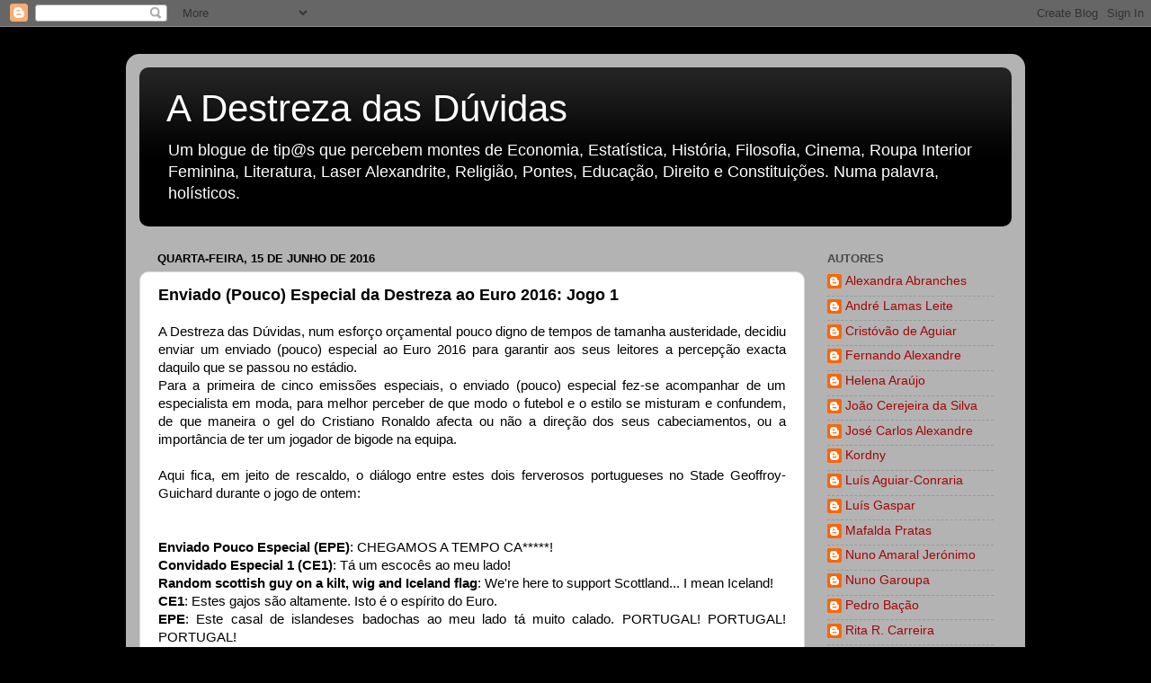

--- FILE ---
content_type: text/html; charset=UTF-8
request_url: https://destrezadasduvidas.blogspot.com/2016/06/enviado-pouco-especial-da-destreza-ao.html
body_size: 27567
content:
<!DOCTYPE html>
<html class='v2' dir='ltr' xmlns='http://www.w3.org/1999/xhtml' xmlns:b='http://www.google.com/2005/gml/b' xmlns:data='http://www.google.com/2005/gml/data' xmlns:expr='http://www.google.com/2005/gml/expr'>
<head>
<link href='https://www.blogger.com/static/v1/widgets/335934321-css_bundle_v2.css' rel='stylesheet' type='text/css'/>
<meta content='IE=EmulateIE7' http-equiv='X-UA-Compatible'/>
<meta content='width=1100' name='viewport'/>
<meta content='text/html; charset=UTF-8' http-equiv='Content-Type'/>
<meta content='blogger' name='generator'/>
<link href='https://destrezadasduvidas.blogspot.com/favicon.ico' rel='icon' type='image/x-icon'/>
<link href='http://destrezadasduvidas.blogspot.com/2016/06/enviado-pouco-especial-da-destreza-ao.html' rel='canonical'/>
<link rel="alternate" type="application/atom+xml" title="A Destreza das Dúvidas - Atom" href="https://destrezadasduvidas.blogspot.com/feeds/posts/default" />
<link rel="alternate" type="application/rss+xml" title="A Destreza das Dúvidas - RSS" href="https://destrezadasduvidas.blogspot.com/feeds/posts/default?alt=rss" />
<link rel="service.post" type="application/atom+xml" title="A Destreza das Dúvidas - Atom" href="https://www.blogger.com/feeds/6138536632337179442/posts/default" />

<link rel="alternate" type="application/atom+xml" title="A Destreza das Dúvidas - Atom" href="https://destrezadasduvidas.blogspot.com/feeds/2782397135547337318/comments/default" />
<!--Can't find substitution for tag [blog.ieCssRetrofitLinks]-->
<link href='https://blogger.googleusercontent.com/img/b/R29vZ2xl/AVvXsEh9ncVxsDxOQ83lLWMZay29VSWLut5X_fxrxn-Pm4KaMpS7WzgIWUnMDM0046nlBjBgsGLKfkpbVH7dqOxyD2Xd3bQlxMTyArkt2E3bkZOsNDI0KlvLjnyO180xxJTDr1G4rfewVEHFMPA/s400/IMG_20160615_111400.jpg' rel='image_src'/>
<meta content='http://destrezadasduvidas.blogspot.com/2016/06/enviado-pouco-especial-da-destreza-ao.html' property='og:url'/>
<meta content='Enviado (Pouco) Especial da Destreza ao Euro 2016: Jogo 1' property='og:title'/>
<meta content=' A Destreza das Dúvidas, num esforço orçamental pouco digno de tempos de tamanha austeridade, decidiu enviar um enviado (pouco) especial ao ...' property='og:description'/>
<meta content='https://blogger.googleusercontent.com/img/b/R29vZ2xl/AVvXsEh9ncVxsDxOQ83lLWMZay29VSWLut5X_fxrxn-Pm4KaMpS7WzgIWUnMDM0046nlBjBgsGLKfkpbVH7dqOxyD2Xd3bQlxMTyArkt2E3bkZOsNDI0KlvLjnyO180xxJTDr1G4rfewVEHFMPA/w1200-h630-p-k-no-nu/IMG_20160615_111400.jpg' property='og:image'/>
<title>A Destreza das Dúvidas: Enviado (Pouco) Especial da Destreza ao Euro 2016: Jogo 1</title>
<style id='page-skin-1' type='text/css'><!--
/*-----------------------------------------------
Blogger Template Style
Name:     Picture Window
Designer: Josh Peterson
URL:      www.noaesthetic.com
----------------------------------------------- */
/* Variable definitions
====================
<Variable name="keycolor" description="Main Color" type="color" default="#1a222a"/>
<Variable name="body.background" description="Body Background" type="background"
color="#000000" default="#111111 url(http://themes.googleusercontent.com/image?id=1OACCYOE0-eoTRTfsBuX1NMN9nz599ufI1Jh0CggPFA_sK80AGkIr8pLtYRpNUKPmwtEa) repeat-x fixed top center"/>
<Group description="Page Text" selector="body">
<Variable name="body.font" description="Font" type="font"
default="normal normal 15px Arial, Tahoma, Helvetica, FreeSans, sans-serif"/>
<Variable name="body.text.color" description="Text Color" type="color" default="#333333"/>
</Group>
<Group description="Backgrounds" selector=".body-fauxcolumns-outer">
<Variable name="body.background.color" description="Outer Background" type="color" default="#296695"/>
<Variable name="header.background.color" description="Header Background" type="color" default="transparent"/>
<Variable name="post.background.color" description="Post Background" type="color" default="#ffffff"/>
</Group>
<Group description="Links" selector=".main-outer">
<Variable name="link.color" description="Link Color" type="color" default="#336699"/>
<Variable name="link.visited.color" description="Visited Color" type="color" default="#6699cc"/>
<Variable name="link.hover.color" description="Hover Color" type="color" default="#33aaff"/>
</Group>
<Group description="Blog Title" selector=".header h1">
<Variable name="header.font" description="Title Font" type="font"
default="normal normal 36px Arial, Tahoma, Helvetica, FreeSans, sans-serif"/>
<Variable name="header.text.color" description="Text Color" type="color" default="#ffffff" />
</Group>
<Group description="Tabs Text" selector=".tabs-inner .widget li a">
<Variable name="tabs.font" description="Font" type="font"
default="normal normal 15px Arial, Tahoma, Helvetica, FreeSans, sans-serif"/>
<Variable name="tabs.text.color" description="Text Color" type="color" default="#ffffff"/>
<Variable name="tabs.selected.text.color" description="Selected Color" type="color" default="#a70404"/>
</Group>
<Group description="Tabs Background" selector=".tabs-outer .PageList">
<Variable name="tabs.background.color" description="Background Color" type="color" default="transparent"/>
<Variable name="tabs.selected.background.color" description="Selected Color" type="color" default="transparent"/>
<Variable name="tabs.separator.color" description="Separator Color" type="color" default="transparent"/>
</Group>
<Group description="Post Title" selector="h3.post-title, .comments h4">
<Variable name="post.title.font" description="Title Font" type="font"
default="normal normal 18px Arial, Tahoma, Helvetica, FreeSans, sans-serif"/>
</Group>
<Group description="Date Header" selector=".date-header">
<Variable name="date.header.color" description="Text Color" type="color" default="#000000"/>
</Group>
<Group description="Post" selector=".post">
<Variable name="post.footer.text.color" description="Footer Text Color" type="color" default="#999999"/>
<Variable name="post.border.color" description="Border Color" type="color" default="#dddddd"/>
</Group>
<Group description="Gadgets" selector="h2">
<Variable name="widget.title.font" description="Title Font" type="font"
default="bold normal 13px Arial, Tahoma, Helvetica, FreeSans, sans-serif"/>
<Variable name="widget.title.text.color" description="Title Color" type="color" default="#888888"/>
</Group>
<Group description="Footer" selector=".footer-outer">
<Variable name="footer.text.color" description="Text Color" type="color" default="#cccccc"/>
<Variable name="footer.widget.title.text.color" description="Gadget Title Color" type="color" default="#aaaaaa"/>
</Group>
<Group description="Footer Links" selector=".footer-outer">
<Variable name="footer.link.color" description="Link Color" type="color" default="#99ccee"/>
<Variable name="footer.link.visited.color" description="Visited Color" type="color" default="#77aaee"/>
<Variable name="footer.link.hover.color" description="Hover Color" type="color" default="#33aaff"/>
</Group>
<Variable name="content.margin" description="Content Margin Top" type="length" default="20px"/>
<Variable name="content.padding" description="Content Padding" type="length" default="0"/>
<Variable name="content.background" description="Content Background" type="background"
default="transparent none repeat scroll top left"/>
<Variable name="content.border.radius" description="Content Border Radius" type="length" default="0"/>
<Variable name="content.shadow.spread" description="Content Shadow Spread" type="length" default="0"/>
<Variable name="header.padding" description="Header Padding" type="length" default="0"/>
<Variable name="header.background.gradient" description="Header Gradient" type="url"
default="none"/>
<Variable name="header.border.radius" description="Header Border Radius" type="length" default="0"/>
<Variable name="main.border.radius.top" description="Main Border Radius" type="length" default="20px"/>
<Variable name="footer.border.radius.top" description="Footer Border Radius Top" type="length" default="0"/>
<Variable name="footer.border.radius.bottom" description="Footer Border Radius Bottom" type="length" default="20px"/>
<Variable name="region.shadow.spread" description="Main and Footer Shadow Spread" type="length" default="3px"/>
<Variable name="region.shadow.offset" description="Main and Footer Shadow Offset" type="length" default="1px"/>
<Variable name="tabs.background.gradient" description="Tab Background Gradient" type="url" default="none"/>
<Variable name="tab.selected.background.gradient" description="Selected Tab Background" type="url"
default="url(http://www.blogblog.com/1kt/transparent/white80.png)"/>
<Variable name="tab.background" description="Tab Background" type="background"
default="transparent url(http://www.blogblog.com/1kt/transparent/black50.png) repeat scroll top left"/>
<Variable name="tab.border.radius" description="Tab Border Radius" type="length" default="10px" />
<Variable name="tab.first.border.radius" description="First Tab Border Radius" type="length" default="10px" />
<Variable name="tabs.border.radius" description="Tabs Border Radius" type="length" default="0" />
<Variable name="tabs.spacing" description="Tab Spacing" type="length" default=".25em"/>
<Variable name="tabs.margin.bottom" description="Tab Margin Bottom" type="length" default="0"/>
<Variable name="tabs.margin.sides" description="Tab Margin Sides" type="length" default="20px"/>
<Variable name="main.background" description="Main Background" type="background"
default="transparent url(http://www.blogblog.com/1kt/transparent/white80.png) repeat scroll top left"/>
<Variable name="main.padding.sides" description="Main Padding Sides" type="length" default="20px"/>
<Variable name="footer.background" description="Footer Background" type="background"
default="transparent url(http://www.blogblog.com/1kt/transparent/black50.png) repeat scroll top left"/>
<Variable name="post.margin.sides" description="Post Margin Sides" type="length" default="-20px"/>
<Variable name="post.border.radius" description="Post Border Radius" type="length" default="5px"/>
<Variable name="widget.title.text.transform" description="Widget Title Text Transform" type="string" default="uppercase"/>
<Variable name="mobile.background.overlay" description="Mobile Background Overlay" type="string"
default="transparent none repeat scroll top left"/>
<Variable name="startSide" description="Side where text starts in blog language" type="automatic" default="left"/>
<Variable name="endSide" description="Side where text ends in blog language" type="automatic" default="right"/>
*/
/* Content
----------------------------------------------- */
body {
font: normal normal 15px Arial, Tahoma, Helvetica, FreeSans, sans-serif;
color: #000000;
background: #000000 none no-repeat scroll center center;
}
html body .region-inner {
min-width: 0;
max-width: 100%;
width: auto;
}
.content-outer {
font-size: 90%;
}
a:link {
text-decoration:none;
color: #a70404;
}
a:visited {
text-decoration:none;
color: #040f81;
}
a:hover {
text-decoration:underline;
color: #0d15a2;
}
.content-outer {
background: transparent url(//www.blogblog.com/1kt/transparent/white80.png) repeat scroll top left;
-moz-border-radius: 15px;
-webkit-border-radius: 15px;
-goog-ms-border-radius: 15px;
border-radius: 15px;
-moz-box-shadow: 0 0 3px rgba(0, 0, 0, .15);
-webkit-box-shadow: 0 0 3px rgba(0, 0, 0, .15);
-goog-ms-box-shadow: 0 0 3px rgba(0, 0, 0, .15);
box-shadow: 0 0 3px rgba(0, 0, 0, .15);
margin: 30px auto;
}
.content-inner {
padding: 15px;
}
/* Header
----------------------------------------------- */
.header-outer {
background: #000000 url(//www.blogblog.com/1kt/transparent/header_gradient_shade.png) repeat-x scroll top left;
_background-image: none;
color: #ffffff;
-moz-border-radius: 10px;
-webkit-border-radius: 10px;
-goog-ms-border-radius: 10px;
border-radius: 10px;
}
.Header img, .Header #header-inner {
-moz-border-radius: 10px;
-webkit-border-radius: 10px;
-goog-ms-border-radius: 10px;
border-radius: 10px;
}
.header-inner .Header .titlewrapper,
.header-inner .Header .descriptionwrapper {
padding-left: 30px;
padding-right: 30px;
}
.Header h1 {
font: normal normal 42px Arial, Tahoma, Helvetica, FreeSans, sans-serif;
text-shadow: 1px 1px 3px rgba(0, 0, 0, 0.3);
}
.Header h1 a {
color: #ffffff;
}
.Header .description {
font-size: 130%;
}
/* Tabs
----------------------------------------------- */
.tabs-inner {
margin: .5em 0 0;
padding: 0;
}
.tabs-inner .section {
margin: 0;
}
.tabs-inner .widget ul {
padding: 0;
background: #f1f1f1 url(//www.blogblog.com/1kt/transparent/tabs_gradient_shade.png) repeat scroll bottom;
-moz-border-radius: 10px;
-webkit-border-radius: 10px;
-goog-ms-border-radius: 10px;
border-radius: 10px;
}
.tabs-inner .widget li {
border: none;
}
.tabs-inner .widget li a {
display: inline-block;
padding: .5em 1em;
margin-right: 0;
color: #a70404;
font: normal normal 15px Arial, Tahoma, Helvetica, FreeSans, sans-serif;
-moz-border-radius: 0 0 0 0;
-webkit-border-top-left-radius: 0;
-webkit-border-top-right-radius: 0;
-goog-ms-border-radius: 0 0 0 0;
border-radius: 0 0 0 0;
background: transparent none no-repeat scroll top left;
border-right: 1px solid #c6c6c6;
}
.tabs-inner .widget li:first-child a {
padding-left: 1.25em;
-moz-border-radius-topleft: 10px;
-moz-border-radius-bottomleft: 10px;
-webkit-border-top-left-radius: 10px;
-webkit-border-bottom-left-radius: 10px;
-goog-ms-border-top-left-radius: 10px;
-goog-ms-border-bottom-left-radius: 10px;
border-top-left-radius: 10px;
border-bottom-left-radius: 10px;
}
.tabs-inner .widget li.selected a,
.tabs-inner .widget li a:hover {
position: relative;
z-index: 1;
background: #ffffff url(//www.blogblog.com/1kt/transparent/tabs_gradient_shade.png) repeat scroll bottom;
color: #000000;
-moz-box-shadow: 0 0 0 rgba(0, 0, 0, .15);
-webkit-box-shadow: 0 0 0 rgba(0, 0, 0, .15);
-goog-ms-box-shadow: 0 0 0 rgba(0, 0, 0, .15);
box-shadow: 0 0 0 rgba(0, 0, 0, .15);
}
/* Headings
----------------------------------------------- */
h2 {
font: bold normal 13px Arial, Tahoma, Helvetica, FreeSans, sans-serif;
text-transform: uppercase;
color: #494949;
margin: .5em 0;
}
/* Main
----------------------------------------------- */
.main-outer {
background: transparent none repeat scroll top center;
-moz-border-radius: 0 0 0 0;
-webkit-border-top-left-radius: 0;
-webkit-border-top-right-radius: 0;
-webkit-border-bottom-left-radius: 0;
-webkit-border-bottom-right-radius: 0;
-goog-ms-border-radius: 0 0 0 0;
border-radius: 0 0 0 0;
-moz-box-shadow: 0 0 0 rgba(0, 0, 0, .15);
-webkit-box-shadow: 0 0 0 rgba(0, 0, 0, .15);
-goog-ms-box-shadow: 0 0 0 rgba(0, 0, 0, .15);
box-shadow: 0 0 0 rgba(0, 0, 0, .15);
}
.main-inner {
padding: 15px 5px 20px;
}
.main-inner .column-center-inner {
padding: 0 0;
}
.main-inner .column-left-inner {
padding-left: 0;
}
.main-inner .column-right-inner {
padding-right: 0;
}
/* Posts
----------------------------------------------- */
h3.post-title {
margin: 0;
font: normal bold 18px Arial, Tahoma, Helvetica, FreeSans, sans-serif;
}
.comments h4 {
margin: 1em 0 0;
font: normal bold 18px Arial, Tahoma, Helvetica, FreeSans, sans-serif;
}
.date-header span {
color: #000000;
}
.post-outer {
background-color: #ffffff;
border: solid 1px #d8d8d8;
-moz-border-radius: 10px;
-webkit-border-radius: 10px;
border-radius: 10px;
-goog-ms-border-radius: 10px;
padding: 15px 20px;
margin: 0 -20px 20px;
}
.post-body {
line-height: 1.4;
font-size: 110%;
position: relative;
}
.post-header {
margin: 0 0 1.5em;
color: #8e8e8e;
line-height: 1.6;
}
.post-footer {
margin: .5em 0 0;
color: #8e8e8e;
line-height: 1.6;
}
#blog-pager {
font-size: 140%
}
#comments .comment-author {
padding-top: 1.5em;
border-top: dashed 1px #ccc;
border-top: dashed 1px rgba(128, 128, 128, .5);
background-position: 0 1.5em;
}
#comments .comment-author:first-child {
padding-top: 0;
border-top: none;
}
.avatar-image-container {
margin: .2em 0 0;
}
/* Widgets
----------------------------------------------- */
.widget ul, .widget #ArchiveList ul.flat {
padding: 0;
list-style: none;
}
.widget ul li, .widget #ArchiveList ul.flat li {
border-top: dashed 1px #ccc;
border-top: dashed 1px rgba(128, 128, 128, .5);
}
.widget ul li:first-child, .widget #ArchiveList ul.flat li:first-child {
border-top: none;
}
.widget .post-body ul {
list-style: disc;
}
.widget .post-body ul li {
border: none;
}
/* Footer
----------------------------------------------- */
.footer-outer {
color:#e9e9e9;
background: transparent url(//www.blogblog.com/1kt/transparent/black50.png) repeat scroll top left;
-moz-border-radius: 10px 10px 10px 10px;
-webkit-border-top-left-radius: 10px;
-webkit-border-top-right-radius: 10px;
-webkit-border-bottom-left-radius: 10px;
-webkit-border-bottom-right-radius: 10px;
-goog-ms-border-radius: 10px 10px 10px 10px;
border-radius: 10px 10px 10px 10px;
-moz-box-shadow: 0 0 0 rgba(0, 0, 0, .15);
-webkit-box-shadow: 0 0 0 rgba(0, 0, 0, .15);
-goog-ms-box-shadow: 0 0 0 rgba(0, 0, 0, .15);
box-shadow: 0 0 0 rgba(0, 0, 0, .15);
}
.footer-inner {
padding: 10px 5px 20px;
}
.footer-outer a {
color: #f1d4ff;
}
.footer-outer a:visited {
color: #b48fc7;
}
.footer-outer a:hover {
color: #ffffff;
}
.footer-outer .widget h2 {
color: #b4b4b4;
}
/* Mobile
----------------------------------------------- */
html body.mobile {
height: auto;
}
html body.mobile {
min-height: 480px;
background-size: 100% auto;
}
.mobile .body-fauxcolumn-outer {
background: transparent none repeat scroll top left;
}
html .mobile .mobile-date-outer, html .mobile .blog-pager {
border-bottom: none;
background: transparent none repeat scroll top center;
margin-bottom: 10px;
}
.mobile .date-outer {
background: transparent none repeat scroll top center;
}
.mobile .header-outer, .mobile .main-outer,
.mobile .post-outer, .mobile .footer-outer {
-moz-border-radius: 0;
-webkit-border-radius: 0;
-goog-ms-border-radius: 0;
border-radius: 0;
}
.mobile .content-outer,
.mobile .main-outer,
.mobile .post-outer {
background: inherit;
border: none;
}
.mobile .content-outer {
font-size: 100%;
}
.mobile-link-button {
background-color: #a70404;
}
.mobile-link-button a:link, .mobile-link-button a:visited {
color: #ffffff;
}
.mobile-index-contents {
color: #000000;
}
.mobile .tabs-inner .PageList .widget-content {
background: #ffffff url(//www.blogblog.com/1kt/transparent/tabs_gradient_shade.png) repeat scroll bottom;
color: #000000;
}
.mobile .tabs-inner .PageList .widget-content .pagelist-arrow {
border-left: 1px solid #c6c6c6;
}

--></style>
<style id='template-skin-1' type='text/css'><!--
body {
min-width: 1000px;
}
.content-outer, .content-fauxcolumn-outer, .region-inner {
min-width: 1000px;
max-width: 1000px;
_width: 1000px;
}
.main-inner .columns {
padding-left: 0px;
padding-right: 230px;
}
.main-inner .fauxcolumn-center-outer {
left: 0px;
right: 230px;
/* IE6 does not respect left and right together */
_width: expression(this.parentNode.offsetWidth -
parseInt("0px") -
parseInt("230px") + 'px');
}
.main-inner .fauxcolumn-left-outer {
width: 0px;
}
.main-inner .fauxcolumn-right-outer {
width: 230px;
}
.main-inner .column-left-outer {
width: 0px;
right: 100%;
margin-left: -0px;
}
.main-inner .column-right-outer {
width: 230px;
margin-right: -230px;
}
#layout {
min-width: 0;
}
#layout .content-outer {
min-width: 0;
width: 800px;
}
#layout .region-inner {
min-width: 0;
width: auto;
}
--></style>
<link href='https://www.blogger.com/dyn-css/authorization.css?targetBlogID=6138536632337179442&amp;zx=be888ffd-e468-43d6-8bcc-d78d6969894e' media='none' onload='if(media!=&#39;all&#39;)media=&#39;all&#39;' rel='stylesheet'/><noscript><link href='https://www.blogger.com/dyn-css/authorization.css?targetBlogID=6138536632337179442&amp;zx=be888ffd-e468-43d6-8bcc-d78d6969894e' rel='stylesheet'/></noscript>
<meta name='google-adsense-platform-account' content='ca-host-pub-1556223355139109'/>
<meta name='google-adsense-platform-domain' content='blogspot.com'/>

</head>
<body class='loading'>
<div class='navbar section' id='navbar'><div class='widget Navbar' data-version='1' id='Navbar1'><script type="text/javascript">
    function setAttributeOnload(object, attribute, val) {
      if(window.addEventListener) {
        window.addEventListener('load',
          function(){ object[attribute] = val; }, false);
      } else {
        window.attachEvent('onload', function(){ object[attribute] = val; });
      }
    }
  </script>
<div id="navbar-iframe-container"></div>
<script type="text/javascript" src="https://apis.google.com/js/platform.js"></script>
<script type="text/javascript">
      gapi.load("gapi.iframes:gapi.iframes.style.bubble", function() {
        if (gapi.iframes && gapi.iframes.getContext) {
          gapi.iframes.getContext().openChild({
              url: 'https://www.blogger.com/navbar/6138536632337179442?po\x3d2782397135547337318\x26origin\x3dhttps://destrezadasduvidas.blogspot.com',
              where: document.getElementById("navbar-iframe-container"),
              id: "navbar-iframe"
          });
        }
      });
    </script><script type="text/javascript">
(function() {
var script = document.createElement('script');
script.type = 'text/javascript';
script.src = '//pagead2.googlesyndication.com/pagead/js/google_top_exp.js';
var head = document.getElementsByTagName('head')[0];
if (head) {
head.appendChild(script);
}})();
</script>
</div></div>
<div class='body-fauxcolumns'>
<div class='fauxcolumn-outer body-fauxcolumn-outer'>
<div class='cap-top'>
<div class='cap-left'></div>
<div class='cap-right'></div>
</div>
<div class='fauxborder-left'>
<div class='fauxborder-right'></div>
<div class='fauxcolumn-inner'>
</div>
</div>
<div class='cap-bottom'>
<div class='cap-left'></div>
<div class='cap-right'></div>
</div>
</div>
</div>
<div class='content'>
<div class='content-fauxcolumns'>
<div class='fauxcolumn-outer content-fauxcolumn-outer'>
<div class='cap-top'>
<div class='cap-left'></div>
<div class='cap-right'></div>
</div>
<div class='fauxborder-left'>
<div class='fauxborder-right'></div>
<div class='fauxcolumn-inner'>
</div>
</div>
<div class='cap-bottom'>
<div class='cap-left'></div>
<div class='cap-right'></div>
</div>
</div>
</div>
<div class='content-outer'>
<div class='content-cap-top cap-top'>
<div class='cap-left'></div>
<div class='cap-right'></div>
</div>
<div class='fauxborder-left content-fauxborder-left'>
<div class='fauxborder-right content-fauxborder-right'></div>
<div class='content-inner'>
<header>
<div class='header-outer'>
<div class='header-cap-top cap-top'>
<div class='cap-left'></div>
<div class='cap-right'></div>
</div>
<div class='fauxborder-left header-fauxborder-left'>
<div class='fauxborder-right header-fauxborder-right'></div>
<div class='region-inner header-inner'>
<div class='header section' id='header'><div class='widget Header' data-version='1' id='Header1'>
<div id='header-inner'>
<div class='titlewrapper'>
<h1 class='title'>
<a href='https://destrezadasduvidas.blogspot.com/'>
A Destreza das Dúvidas
</a>
</h1>
</div>
<div class='descriptionwrapper'>
<p class='description'><span>Um blogue de tip@s que percebem montes de Economia, Estatística, História, Filosofia, Cinema, Roupa Interior Feminina, Literatura, Laser Alexandrite, Religião, Pontes, Educação, Direito e Constituições. Numa palavra, holísticos.</span></p>
</div>
</div>
</div></div>
</div>
</div>
<div class='header-cap-bottom cap-bottom'>
<div class='cap-left'></div>
<div class='cap-right'></div>
</div>
</div>
</header>
<div class='tabs-outer'>
<div class='tabs-cap-top cap-top'>
<div class='cap-left'></div>
<div class='cap-right'></div>
</div>
<div class='fauxborder-left tabs-fauxborder-left'>
<div class='fauxborder-right tabs-fauxborder-right'></div>
<div class='region-inner tabs-inner'>
<div class='tabs no-items section' id='crosscol'></div>
<div class='tabs no-items section' id='crosscol-overflow'></div>
</div>
</div>
<div class='tabs-cap-bottom cap-bottom'>
<div class='cap-left'></div>
<div class='cap-right'></div>
</div>
</div>
<div class='main-outer'>
<div class='main-cap-top cap-top'>
<div class='cap-left'></div>
<div class='cap-right'></div>
</div>
<div class='fauxborder-left main-fauxborder-left'>
<div class='fauxborder-right main-fauxborder-right'></div>
<div class='region-inner main-inner'>
<div class='columns fauxcolumns'>
<div class='fauxcolumn-outer fauxcolumn-center-outer'>
<div class='cap-top'>
<div class='cap-left'></div>
<div class='cap-right'></div>
</div>
<div class='fauxborder-left'>
<div class='fauxborder-right'></div>
<div class='fauxcolumn-inner'>
</div>
</div>
<div class='cap-bottom'>
<div class='cap-left'></div>
<div class='cap-right'></div>
</div>
</div>
<div class='fauxcolumn-outer fauxcolumn-left-outer'>
<div class='cap-top'>
<div class='cap-left'></div>
<div class='cap-right'></div>
</div>
<div class='fauxborder-left'>
<div class='fauxborder-right'></div>
<div class='fauxcolumn-inner'>
</div>
</div>
<div class='cap-bottom'>
<div class='cap-left'></div>
<div class='cap-right'></div>
</div>
</div>
<div class='fauxcolumn-outer fauxcolumn-right-outer'>
<div class='cap-top'>
<div class='cap-left'></div>
<div class='cap-right'></div>
</div>
<div class='fauxborder-left'>
<div class='fauxborder-right'></div>
<div class='fauxcolumn-inner'>
</div>
</div>
<div class='cap-bottom'>
<div class='cap-left'></div>
<div class='cap-right'></div>
</div>
</div>
<!-- corrects IE6 width calculation -->
<div class='columns-inner'>
<div class='column-center-outer'>
<div class='column-center-inner'>
<div class='main section' id='main'><div class='widget Blog' data-version='1' id='Blog1'>
<div class='blog-posts hfeed'>

          <div class="date-outer">
        
<h2 class='date-header'><span>quarta-feira, 15 de junho de 2016</span></h2>

          <div class="date-posts">
        
<div class='post-outer'>
<div class='post hentry uncustomized-post-template'>
<a name='2782397135547337318'></a>
<h3 class='post-title entry-title'>
Enviado (Pouco) Especial da Destreza ao Euro 2016: Jogo 1
</h3>
<div class='post-header'>
<div class='post-header-line-1'></div>
<a name='fb_share' rel='nofollow' share_url='https://destrezadasduvidas.blogspot.com/2016/06/enviado-pouco-especial-da-destreza-ao.html' type='button'></a>
<script src="//static.ak.fbcdn.net/connect.php/js/FB.Share" type="text/javascript"></script>
</div>
<div class='post-body entry-content' id='post-body-2782397135547337318'>
<div style="text-align: justify;">
A Destreza das Dúvidas, num esforço orçamental pouco digno de tempos de tamanha austeridade, decidiu enviar um enviado (pouco) especial ao Euro 2016 para garantir aos seus leitores a percepção exacta daquilo que se passou no estádio.</div>
<div style="text-align: justify;">
Para a primeira de cinco emissões especiais, o enviado (pouco) especial fez-se acompanhar de um especialista em moda, para melhor perceber de que modo o futebol e o estilo se misturam e confundem, de que maneira o gel do Cristiano Ronaldo afecta ou não a direção dos seus cabeciamentos, ou a importância de ter um jogador de bigode na equipa.</div>
<div style="text-align: justify;">
<br /></div>
<div style="text-align: justify;">
Aqui fica, em jeito de rescaldo, o diálogo entre estes dois ferverosos portugueses no Stade Geoffroy-Guichard durante o jogo de ontem:</div>
<div style="text-align: justify;">
<br /></div>
<div style="text-align: justify;">
<br /></div>
<div style="text-align: justify;">
<b>Enviado Pouco Especial (EPE)</b>: CHEGAMOS A TEMPO CA*****!</div>
<div style="text-align: justify;">
<b>Convidado Especial 1 (CE1)</b>: Tá um escocês ao meu lado!</div>
<div style="text-align: justify;">
<b>Random scottish guy on a kilt, wig and Iceland flag</b>: We're here to support Scottland... I mean Iceland!</div>
<div style="text-align: justify;">
<b>CE1</b>: Estes gajos são altamente. Isto é o espírito do Euro.</div>
<div style="text-align: justify;">
<b>EPE</b>: Este casal de islandeses badochas ao meu lado tá muito calado. PORTUGAL! PORTUGAL! PORTUGAL!</div>
<div style="text-align: justify;">
<b>CE1</b>: E quê, tamos aqui para falar de futebol ou modal?</div>
<div style="text-align: justify;">
<b>EPE</b>: Tens razão. Peço desculpa. Então, em termos de chuteiras, o que acha da equipa das quinas neste Euro?</div>
<div style="text-align: justify;">
<b>CE1</b>: Para ser sincero, não estou satisfeito com os novos modelos utilizados pela maioria dos jogadores.</div>
<div style="text-align: justify;">
<b>EPE</b>: A cor, ou o modelo em si?</div>
<div style="text-align: justify;">
<b>CE1</b>: Tudo. São muito 2008. Uma decepção este aquecimento.</div>
<div style="text-align: justify;">
<b>EPE</b>: Efectivamente.</div>
<div style="text-align: justify;">
<b>CE1</b>: Sabia que o Renato Sanches usa térérés desde os 12 anos?</div>
<div style="text-align: justify;">
<b>EPE</b>: A sério? Interessante!</div>
<div style="text-align: justify;">
<b>CE1</b>: De facto. E este emigra aqui à frente, com o <a href="http://www.iol.pt/multimedia/oratvi/multimedia/imagem/id/56eb02a40cf221dcc3d17919/">pior equipamento de sempre da seleção</a>?</div>
<div style="text-align: justify;">
<b>EPE</b>: Se reparar, é provavelmente o equipamento alternativo mais popular nas bancadas hoje.</div>
<div style="text-align: justify;">
<b>CE1</b>: Não, caro amigo, está a confundir com as <a href="https://www.dreamteamfc.com/c/s3/dreamteamfc-prod/uploads/2016/03/stadium1.jpg">cadeiras que ainda estão vazias</a>!</div>
<div style="text-align: justify;">
<b>EPE</b>: Olhe que não, olhe que não.</div>
<div style="text-align: justify;">
<b>CE1</b>: Tem razão sim senhor. E duma perspectiva histórico-azeiteira até faz sentido. O verde cueca sempre foi uma das cores de eleição do emigrante português.</div>
<div style="text-align: justify;">
<b>EPE</b>: Estes islandeses não cantam o hino.</div>
<div style="text-align: justify;">
<b>CE1</b>: Se calhar é melhor tirar o casaco pro hino!</div>
<div style="text-align: justify;">
<br /></div>
<div style="text-align: justify;">
-- Primeira parte --</div>
<div style="text-align: justify;">
<br /></div>
<div style="text-align: justify;">
<b>EPE</b>: Boa segunda metade de primeira parte.</div>
<div style="text-align: justify;">
<b>CE1</b>: Sem dúvida, o cabelo longo dos islandeses ajuda-os a correr mais rápido, mas em termos de organização táctica, pode complicar nas dobras aos laterais em situações de transição defensiva.</div>
<div style="text-align: justify;">
<b>EPE</b>: Será que fazemos já uma substituição, ou o Nandinho espera mais um bocado?</div>
<div style="text-align: justify;">
<b>CE1</b>: Não sei, mas o Quaresma está a aquecer. Repare que mesmo nas chuteiras, prima pela originalidade, optando por uma sapatilha diferente dos demais colegas.</div>
<div style="text-align: justify;">
<b>EPE</b>: Pois...</div>
<div style="text-align: justify;">
<br /></div>
<div style="text-align: justify;">
<b>Random scottish guy on a kilt, wig and Iceland flag: </b>YOU CAN TAKE AWAY OUR LIVES, BUT YOU'LL NEVER TAKE AWAY OUR FREEEEDOOOOM!</div>
<div style="text-align: justify;">
<br /></div>
<div style="text-align: justify;">
-- Segunda parte --</div>
<div style="text-align: justify;">
<br /></div>
<div style="text-align: justify;">
<b>CE1: </b>Não fora esta escolha infeliz de chuteiras, e isto teria sido uma experiência ainda mais única. De qualquer forma, obrigado pelo convite.</div>
<div style="text-align: justify;">
<b>EPE</b>: De nada. Para além das chuteiras, quais as maiores notas de destaque deste jogo para si?</div>
<div style="text-align: justify;">
<b>CE1</b>: Penso que se nota no 11 titular a falta de um jogador de bigode. Penso que a utilização das torres gémeas nos próximos jogos poderá ser essencial, de modo a garantir ao mesmo tempo um jogador com bigode em campo e o&nbsp;<a href="https://s-media-cache-ak0.pinimg.com/736x/e8/b3/11/e8b311c63bfff3b547f60f032f7baff6.jpg">Danilo</a>.</div>
<div style="text-align: justify;">
<b>EPE</b>: Ou seja, na sua opinião a chave para o sucesso está na combinação de um jogador com bigode com outro com semelhanças claras com um vilão do Dragon Ball?</div>
<div style="text-align: justify;">
<b>CE1</b>: Sim, sem dúvida, embora seja importante garantir a co-existência pacífico com um beto na equipa, para garantir a coesão de todos os estratos sociais em volta da seleção para o que falta deste Euro.</div>
<div style="text-align: justify;">
<b>EPE</b>: Ou seja, um meio campo com William, Danilo e André Gomes?</div>
<div style="text-align: justify;">
<b>CE1</b>: Ou Adrien. Sim. E garantir no mínimo 20 minutos de térérés em campo. Se o Fernando Santos seguir estas traves mestras, penso que o sucesso neste Europeu chegará já no próximo jogo.</div>
<div style="text-align: justify;">
<b>EPE</b>: Bye, Mr. and Mrs Iceland, your team played with a lot of heart today. And your supporters are amazing. Congratulations on the draw.</div>
<div style="text-align: justify;">
<b>Islandês badocha</b>: Oh, we just arrived from the US, we're not from Iceland.</div>
<div style="text-align: justify;">
<b>CE1</b>: POR ISSO É QUE ESSES F***** D* P*** NÃO CANTARAM O HINO!</div>
<div style="text-align: justify;">
<br />
<br />
<div class="separator" style="clear: both; text-align: center;">
<a href="https://blogger.googleusercontent.com/img/b/R29vZ2xl/AVvXsEh9ncVxsDxOQ83lLWMZay29VSWLut5X_fxrxn-Pm4KaMpS7WzgIWUnMDM0046nlBjBgsGLKfkpbVH7dqOxyD2Xd3bQlxMTyArkt2E3bkZOsNDI0KlvLjnyO180xxJTDr1G4rfewVEHFMPA/s1600/IMG_20160615_111400.jpg" imageanchor="1" style="margin-left: 1em; margin-right: 1em;"><img border="0" height="225" src="https://blogger.googleusercontent.com/img/b/R29vZ2xl/AVvXsEh9ncVxsDxOQ83lLWMZay29VSWLut5X_fxrxn-Pm4KaMpS7WzgIWUnMDM0046nlBjBgsGLKfkpbVH7dqOxyD2Xd3bQlxMTyArkt2E3bkZOsNDI0KlvLjnyO180xxJTDr1G4rfewVEHFMPA/s400/IMG_20160615_111400.jpg" width="400" /></a></div>
<br /></div>
<div style="text-align: justify;">
<br /></div>
<div style="text-align: justify;">
<b>Não percam a próxima crónica após o jogo contra a Hungria.</b></div>
<br />
<br />
<br />
<div style='clear: both;'></div>
</div>
<div class='post-footer'>
<div class='post-footer-line post-footer-line-1'>
<span class='post-author vcard'>
Publicada por
<span class='fn'>Kordny</span>
</span>
<span class='post-timestamp'>
à(s)
<a class='timestamp-link' href='https://destrezadasduvidas.blogspot.com/2016/06/enviado-pouco-especial-da-destreza-ao.html' rel='bookmark' title='permanent link'><abbr class='published' title='2016-06-15T10:09:00+01:00'>10:09:00</abbr></a>
</span>
<span class='reaction-buttons'>
</span>
<span class='star-ratings'>
</span>
<span class='post-comment-link'>
</span>
<span class='post-backlinks post-comment-link'>
</span>
<span class='post-icons'>
<span class='item-control blog-admin pid-575051445'>
<a href='https://www.blogger.com/post-edit.g?blogID=6138536632337179442&postID=2782397135547337318&from=pencil' title='Editar mensagem'>
<img alt='' class='icon-action' height='18' src='https://resources.blogblog.com/img/icon18_edit_allbkg.gif' width='18'/>
</a>
</span>
</span>
<div class='post-share-buttons goog-inline-block'>
<a class='goog-inline-block share-button sb-email' href='https://www.blogger.com/share-post.g?blogID=6138536632337179442&postID=2782397135547337318&target=email' target='_blank' title='Enviar a mensagem por email'><span class='share-button-link-text'>Enviar a mensagem por email</span></a><a class='goog-inline-block share-button sb-blog' href='https://www.blogger.com/share-post.g?blogID=6138536632337179442&postID=2782397135547337318&target=blog' onclick='window.open(this.href, "_blank", "height=270,width=475"); return false;' target='_blank' title='Dê a sua opinião!'><span class='share-button-link-text'>Dê a sua opinião!</span></a><a class='goog-inline-block share-button sb-twitter' href='https://www.blogger.com/share-post.g?blogID=6138536632337179442&postID=2782397135547337318&target=twitter' target='_blank' title='Partilhar no X'><span class='share-button-link-text'>Partilhar no X</span></a><a class='goog-inline-block share-button sb-facebook' href='https://www.blogger.com/share-post.g?blogID=6138536632337179442&postID=2782397135547337318&target=facebook' onclick='window.open(this.href, "_blank", "height=430,width=640"); return false;' target='_blank' title='Partilhar no Facebook'><span class='share-button-link-text'>Partilhar no Facebook</span></a><a class='goog-inline-block share-button sb-pinterest' href='https://www.blogger.com/share-post.g?blogID=6138536632337179442&postID=2782397135547337318&target=pinterest' target='_blank' title='Partilhar no Pinterest'><span class='share-button-link-text'>Partilhar no Pinterest</span></a>
</div>
</div>
<div class='post-footer-line post-footer-line-2'>
<span class='post-labels'>
</span>
</div>
<div class='post-footer-line post-footer-line-3'>
<span class='post-location'>
</span>
</div>
</div>
</div>
<div class='comments' id='comments'>
<a name='comments'></a>
<h4>Sem comentários:</h4>
<div id='Blog1_comments-block-wrapper'>
<dl class='avatar-comment-indent' id='comments-block'>
</dl>
</div>
<p class='comment-footer'>
<div class='comment-form'>
<a name='comment-form'></a>
<h4 id='comment-post-message'>Enviar um comentário</h4>
<p>Não são permitidos comentários anónimos. </p>
<a href='https://www.blogger.com/comment/frame/6138536632337179442?po=2782397135547337318&hl=pt-PT&saa=85391&origin=https://destrezadasduvidas.blogspot.com' id='comment-editor-src'></a>
<iframe allowtransparency='true' class='blogger-iframe-colorize blogger-comment-from-post' frameborder='0' height='410px' id='comment-editor' name='comment-editor' src='' width='100%'></iframe>
<script src='https://www.blogger.com/static/v1/jsbin/2830521187-comment_from_post_iframe.js' type='text/javascript'></script>
<script type='text/javascript'>
      BLOG_CMT_createIframe('https://www.blogger.com/rpc_relay.html');
    </script>
</div>
</p>
</div>
</div>

        </div></div>
      
</div>
<div class='blog-pager' id='blog-pager'>
<span id='blog-pager-newer-link'>
<a class='blog-pager-newer-link' href='https://destrezadasduvidas.blogspot.com/2016/06/upon-arriving-at-work.html' id='Blog1_blog-pager-newer-link' title='Mensagem mais recente'>Mensagem mais recente</a>
</span>
<span id='blog-pager-older-link'>
<a class='blog-pager-older-link' href='https://destrezadasduvidas.blogspot.com/2016/06/novo-hino-da-seleccao.html' id='Blog1_blog-pager-older-link' title='Mensagem antiga'>Mensagem antiga</a>
</span>
<a class='home-link' href='https://destrezadasduvidas.blogspot.com/'>Página inicial</a>
</div>
<div class='clear'></div>
<div class='post-feeds'>
<div class='feed-links'>
Subscrever:
<a class='feed-link' href='https://destrezadasduvidas.blogspot.com/feeds/2782397135547337318/comments/default' target='_blank' type='application/atom+xml'>Enviar feedback (Atom)</a>
</div>
</div>
</div></div>
</div>
</div>
<div class='column-left-outer'>
<div class='column-left-inner'>
<aside>
</aside>
</div>
</div>
<div class='column-right-outer'>
<div class='column-right-inner'>
<aside>
<div class='sidebar section' id='sidebar-right-1'><div class='widget Profile' data-version='1' id='Profile1'>
<h2>Autores</h2>
<div class='widget-content'>
<ul>
<li><a class='profile-name-link g-profile' href='https://www.blogger.com/profile/16913822083112538651' style='background-image: url(//www.blogger.com/img/logo-16.png);'>Alexandra Abranches</a></li>
<li><a class='profile-name-link g-profile' href='https://www.blogger.com/profile/07786993436255730124' style='background-image: url(//www.blogger.com/img/logo-16.png);'>André Lamas Leite</a></li>
<li><a class='profile-name-link g-profile' href='https://www.blogger.com/profile/12195734287201596777' style='background-image: url(//www.blogger.com/img/logo-16.png);'>Cristóvão de Aguiar</a></li>
<li><a class='profile-name-link g-profile' href='https://www.blogger.com/profile/13298781886122282245' style='background-image: url(//www.blogger.com/img/logo-16.png);'>Fernando Alexandre</a></li>
<li><a class='profile-name-link g-profile' href='https://www.blogger.com/profile/08845694772466611900' style='background-image: url(//www.blogger.com/img/logo-16.png);'>Helena Araújo</a></li>
<li><a class='profile-name-link g-profile' href='https://www.blogger.com/profile/09651351229286339010' style='background-image: url(//www.blogger.com/img/logo-16.png);'>João Cerejeira da Silva</a></li>
<li><a class='profile-name-link g-profile' href='https://www.blogger.com/profile/04526858049428202705' style='background-image: url(//www.blogger.com/img/logo-16.png);'>José Carlos Alexandre</a></li>
<li><a class='profile-name-link g-profile' href='https://www.blogger.com/profile/15794858554679990158' style='background-image: url(//www.blogger.com/img/logo-16.png);'>Kordny</a></li>
<li><a class='profile-name-link g-profile' href='https://www.blogger.com/profile/03063826896953409478' style='background-image: url(//www.blogger.com/img/logo-16.png);'>Luís Aguiar-Conraria</a></li>
<li><a class='profile-name-link g-profile' href='https://www.blogger.com/profile/11850353802517131355' style='background-image: url(//www.blogger.com/img/logo-16.png);'>Luís Gaspar</a></li>
<li><a class='profile-name-link g-profile' href='https://www.blogger.com/profile/03133646014525409790' style='background-image: url(//www.blogger.com/img/logo-16.png);'>Mafalda Pratas</a></li>
<li><a class='profile-name-link g-profile' href='https://www.blogger.com/profile/07414181024980054791' style='background-image: url(//www.blogger.com/img/logo-16.png);'>Nuno Amaral Jerónimo</a></li>
<li><a class='profile-name-link g-profile' href='https://www.blogger.com/profile/16082533779972187463' style='background-image: url(//www.blogger.com/img/logo-16.png);'>Nuno Garoupa</a></li>
<li><a class='profile-name-link g-profile' href='https://www.blogger.com/profile/18071102204795264921' style='background-image: url(//www.blogger.com/img/logo-16.png);'>Pedro Bação</a></li>
<li><a class='profile-name-link g-profile' href='https://www.blogger.com/profile/16499078988285038547' style='background-image: url(//www.blogger.com/img/logo-16.png);'>Rita R. Carreira</a></li>
<li><a class='profile-name-link g-profile' href='https://www.blogger.com/profile/01728652279832555567' style='background-image: url(//www.blogger.com/img/logo-16.png);'>Sandra Maximiano</a></li>
<li><a class='profile-name-link g-profile' href='https://www.blogger.com/profile/00200131691309987278' style='background-image: url(//www.blogger.com/img/logo-16.png);'>Sara Pitola</a></li>
</ul>
<div class='clear'></div>
</div>
</div><div class='widget BlogList' data-version='1' id='BlogList1'>
<h2 class='title'>Outros blogues</h2>
<div class='widget-content'>
<div class='blog-list-container' id='BlogList1_container'>
<ul id='BlogList1_blogs'>
<li style='display: block;'>
<div class='blog-icon'>
</div>
<div class='blog-content'>
<div class='blog-title'>
<a href='https://marginalrevolution.com/' target='_blank'>
Marginal Revolution</a>
</div>
<div class='item-content'>
<span class='item-snippet'>


What portion of Republicans think the Trump admin/ICE killing a few hundred 
people, roughing up a few thousand more, and violating all kinds of civil 
lib...
</span>
<div class='item-time'>
Há 22 minutos
</div>
</div>
</div>
<div style='clear: both;'></div>
</li>
<li style='display: block;'>
<div class='blog-icon'>
</div>
<div class='blog-content'>
<div class='blog-title'>
<a href='https://delitodeopiniao.blogs.sapo.pt/' target='_blank'>
Delito de Opinião</a>
</div>
<div class='item-content'>
<span class='item-snippet'>


[image: 20260125_144950.jpg]

O excelente discurso do primeiro-ministro canadiano - a quem Donald Trump 
chama "governador", cheio de azia depreciativa - n...
</span>
<div class='item-time'>
Há 4 horas
</div>
</div>
</div>
<div style='clear: both;'></div>
</li>
<li style='display: block;'>
<div class='blog-icon'>
</div>
<div class='blog-content'>
<div class='blog-title'>
<a href='https://blasfemias.net' target='_blank'>
Blasfémias</a>
</div>
<div class='item-content'>
<span class='item-snippet'>
Vamos lá fazer uma análise realista do comportamento do PSD e do CDS. Há 
uma leitura que circula à margem do discurso oficial e que merece ser 
analisada co...
</span>
<div class='item-time'>
Há 7 horas
</div>
</div>
</div>
<div style='clear: both;'></div>
</li>
<li style='display: block;'>
<div class='blog-icon'>
</div>
<div class='blog-content'>
<div class='blog-title'>
<a href='https://www.aterceiranoite.org' target='_blank'>
A Terceira Noite</a>
</div>
<div class='item-content'>
<span class='item-snippet'>
Quem realmente tem um conhecimento minimamente profundo da história &#8211; não 
apenas aquele que se cinge aos momentos mais sonantes, às batalhas, aos 
tratados,...
</span>
<div class='item-time'>
Há 8 horas
</div>
</div>
</div>
<div style='clear: both;'></div>
</li>
<li style='display: block;'>
<div class='blog-icon'>
</div>
<div class='blog-content'>
<div class='blog-title'>
<a href='http://ladroesdebicicletas.blogspot.com/' target='_blank'>
Ladrões de Bicicletas</a>
</div>
<div class='item-content'>
<span class='item-snippet'>


Faleceu ontem Lucinda Maria Teixeira Silva, pouco antes de se reformar. A 
esmagadora maioria de vós não sabeis quem foi, nem tendes a obrigação de 
saber....
</span>
<div class='item-time'>
Há 9 horas
</div>
</div>
</div>
<div style='clear: both;'></div>
</li>
<li style='display: block;'>
<div class='blog-icon'>
</div>
<div class='blog-content'>
<div class='blog-title'>
<a href='http://malomil.blogspot.com/' target='_blank'>
Malomil</a>
</div>
<div class='item-content'>
<span class='item-snippet'>


 

 

 

Ente 28 e 31 de Agosto de 2025 voltei à Áustria para nova deambulação pelo 
país, sempre atento aos São Cristóvãos.

E comecei por Viena, cidade q...
</span>
<div class='item-time'>
Há 10 horas
</div>
</div>
</div>
<div style='clear: both;'></div>
</li>
<li style='display: block;'>
<div class='blog-icon'>
</div>
<div class='blog-content'>
<div class='blog-title'>
<a href='https://conversa2.blogspot.com/' target='_blank'>
2 Dedos de Conversa</a>
</div>
<div class='item-content'>
<span class='item-snippet'>
 Melhor que isto, só o silêncio. Boa noite.
</span>
<div class='item-time'>
Há 20 horas
</div>
</div>
</div>
<div style='clear: both;'></div>
</li>
<li style='display: block;'>
<div class='blog-icon'>
</div>
<div class='blog-content'>
<div class='blog-title'>
<a href='https://follow.it/economia-e-financas' target='_blank'>
Economia e Finanças</a>
</div>
<div class='item-content'>
<span class='item-snippet'>
[image: Inscrições para Voto Antecipado na 2ª volta das Presidenciais 2026] 

Conteúdo de Economia e Finanças - https://economiafinancas.com

As inscrições p...
</span>
<div class='item-time'>
Há 1 dia
</div>
</div>
</div>
<div style='clear: both;'></div>
</li>
<li style='display: block;'>
<div class='blog-icon'>
</div>
<div class='blog-content'>
<div class='blog-title'>
<a href='https://causa-nossa.blogspot.com/' target='_blank'>
Causa Nossa</a>
</div>
<div class='item-content'>
<span class='item-snippet'>


Segundo este mapa (colhido AQUI), Portugal é, depois da Irlanda, *o país 
onde mais pessoas pensam que beneficiamos da integração na UE,* bem acima 
da med...
</span>
<div class='item-time'>
Há 1 dia
</div>
</div>
</div>
<div style='clear: both;'></div>
</li>
<li style='display: block;'>
<div class='blog-icon'>
</div>
<div class='blog-content'>
<div class='blog-title'>
<a href='https://statmodeling.stat.columbia.edu' target='_blank'>
Statistical Modeling, Causal Inference, and Social Science</a>
</div>
<div class='item-content'>
<span class='item-snippet'>
The Cooperative Election Study (CES) is a cool open-data survey funded by a 
consortium of universities. It has a cool structure where if you buy into 
the s...
</span>
<div class='item-time'>
Há 2 dias
</div>
</div>
</div>
<div style='clear: both;'></div>
</li>
<li style='display: block;'>
<div class='blog-icon'>
</div>
<div class='blog-content'>
<div class='blog-title'>
<a href='http://gregmankiw.blogspot.com/' target='_blank'>
Greg Mankiw's Blog</a>
</div>
<div class='item-content'>
<span class='item-snippet'>




Graduate students with an interest in the history of economic thought 
should consider this summer program. 

</span>
<div class='item-time'>
Há 2 dias
</div>
</div>
</div>
<div style='clear: both;'></div>
</li>
<li style='display: block;'>
<div class='blog-icon'>
</div>
<div class='blog-content'>
<div class='blog-title'>
<a href='https://theincidentaleconomist.com/wordpress' target='_blank'>
The Incidental Economist</a>
</div>
<div class='item-content'>
<span class='item-snippet'>


Medicaid retroactive coverage changes shift costs to patients, but 
hospitals can cushion the impact using 340B funds
The post When Medicaid Steps Back, Ho...
</span>
<div class='item-time'>
Há 5 dias
</div>
</div>
</div>
<div style='clear: both;'></div>
</li>
<li style='display: block;'>
<div class='blog-icon'>
</div>
<div class='blog-content'>
<div class='blog-title'>
<a href='https://oinsurgente.wordpress.com' target='_blank'>
O Insurgente</a>
</div>
<div class='item-content'>
<span class='item-snippet'>
&#8220;O que fazemos em vida ecoa na eternidade&#8221;. Esta é a citação preferida do 
filme Gladiador (2000), que dá uma perspectiva muito relevante sobre 
consequência...
</span>
<div class='item-time'>
Há 1 semana
</div>
</div>
</div>
<div style='clear: both;'></div>
</li>
<li style='display: block;'>
<div class='blog-icon'>
</div>
<div class='blog-content'>
<div class='blog-title'>
<a href='https://goodauthority.org/' target='_blank'>
The Monkey Cage</a>
</div>
<div class='item-content'>
<span class='item-snippet'>


Clampdown in the Twin Cities.

I&#8217;m not working for the clampdown No man born with a living soul Can be 
working for the clampdown

The post The Clash, &#8216;Cla...
</span>
<div class='item-time'>
Há 1 semana
</div>
</div>
</div>
<div style='clear: both;'></div>
</li>
<li style='display: block;'>
<div class='blog-icon'>
</div>
<div class='blog-content'>
<div class='blog-title'>
<a href='http://esquerda-republicana.blogspot.com/' target='_blank'>
Esquerda Republicana</a>
</div>
<div class='item-content'>
<span class='item-snippet'>


Por me parecer muito relevante, aqui partilho um texto sobre 
desenvolvimentos que deverão preocupar todos aqueles que, como eu, 
acreditam que a sociedade...
</span>
<div class='item-time'>
Há 1 semana
</div>
</div>
</div>
<div style='clear: both;'></div>
</li>
<li style='display: block;'>
<div class='blog-icon'>
</div>
<div class='blog-content'>
<div class='blog-title'>
<a href='https://nunopgpalma.wordpress.com' target='_blank'>
Nuno Palma | Comentários sobre evolução da economia Portuguesa na sua dimensão comparativa e de longo prazo</a>
</div>
<div class='item-content'>
<span class='item-snippet'>
É sempre perigoso criticar as instituições da academia portuguesa. Grande 
parte das pessoas que lá trabalham são mesquinhas e vingativas na proporção 
da su...
</span>
<div class='item-time'>
Há 3 semanas
</div>
</div>
</div>
<div style='clear: both;'></div>
</li>
<li style='display: block;'>
<div class='blog-icon'>
</div>
<div class='blog-content'>
<div class='blog-title'>
<a href='https://www.yanisvaroufakis.eu/' target='_blank'>
Yanis Varoufakis</a>
</div>
<div class='item-content'>
<span class='item-snippet'>


On 23rd October, I testified in front of the Jury of Conscience in the 
context of the Gaza Tribunal. My speech focused on the economic forces 
underpinnin...
</span>
<div class='item-time'>
Há 3 meses
</div>
</div>
</div>
<div style='clear: both;'></div>
</li>
<li style='display: block;'>
<div class='blog-icon'>
</div>
<div class='blog-content'>
<div class='blog-title'>
<a href='https://palcopiniao.blogspot.com/' target='_blank'>
Podium Scriptae</a>
</div>
<div class='item-content'>
<span class='item-snippet'>
#raizcomovida#cristóvãodeaguiar #asementeeaseiva#DavidBrookshaw  Tuesday, 
October 5, 2021Cristóvão de Aguiar: On the Death of a Master of WordsOn the 
day o...
</span>
<div class='item-time'>
Há 3 meses
</div>
</div>
</div>
<div style='clear: both;'></div>
</li>
<li style='display: block;'>
<div class='blog-icon'>
</div>
<div class='blog-content'>
<div class='blog-title'>
<a href='https://momentoseconomicos.com' target='_blank'>
Momentos económicos... e não só</a>
</div>
<div class='item-content'>
<span class='item-snippet'>
O Prémio Nobel da Economia foi atribuído a Joel Mokyr, Philippe Aggion e 
Peter Howitt. O trabalho mais famoso dos dois últimos autores é &#8220;A model of 
growth...
</span>
<div class='item-time'>
Há 3 meses
</div>
</div>
</div>
<div style='clear: both;'></div>
</li>
<li style='display: block;'>
<div class='blog-icon'>
</div>
<div class='blog-content'>
<div class='blog-title'>
<a href='https://fxdiebold.blogspot.com/' target='_blank'>
No Hesitations</a>
</div>
<div class='item-content'>
<span class='item-snippet'>


 Michael Jordan here this week. What a beautiful mind. A WONDERFUL lecture 
today: "A Collectivist, Economic Perspective on AI". Easy reading yet VERY 
imp...
</span>
<div class='item-time'>
Há 3 meses
</div>
</div>
</div>
<div style='clear: both;'></div>
</li>
<li style='display: block;'>
<div class='blog-icon'>
</div>
<div class='blog-content'>
<div class='blog-title'>
<a href='https://adufe.net/' target='_blank'>
Adufe 5.0</a>
</div>
<div class='item-content'>
<span class='item-snippet'>
Welcome to WordPress. This is your first post. Edit or delete it, then 
start writing!
</span>
<div class='item-time'>
Há 5 meses
</div>
</div>
</div>
<div style='clear: both;'></div>
</li>
<li style='display: block;'>
<div class='blog-icon'>
</div>
<div class='blog-content'>
<div class='blog-title'>
<a href='http://aliastu.blogspot.com/' target='_blank'>
Aliás</a>
</div>
<div class='item-content'>
<span class='item-snippet'>


 L.,

"Tenhamos fé na consciência da geração que hoje detém o poder!", dizes tu, 
L., a rematar o teu comentário, que te agradeço.
Mas que fé (eu diria que...
</span>
<div class='item-time'>
Há 6 meses
</div>
</div>
</div>
<div style='clear: both;'></div>
</li>
<li style='display: block;'>
<div class='blog-icon'>
</div>
<div class='blog-content'>
<div class='blog-title'>
<a href='https://www.pedro-magalhaes.org' target='_blank'>
Margens de Erro</a>
</div>
<div class='item-content'>
<span class='item-snippet'>
João Cancela (FCSH-Nova) e Pedro C. Magalhães (ICS-ULisboa). No intervalo 
de três anos e três meses, realizaram-se três eleições para a Assembleia da 
Repúb...
</span>
<div class='item-time'>
Há 8 meses
</div>
</div>
</div>
<div style='clear: both;'></div>
</li>
<li style='display: block;'>
<div class='blog-icon'>
</div>
<div class='blog-content'>
<div class='blog-title'>
<a href='https://www.thebigquestions.com' target='_blank'>
Steven Landsburg | The Big Questions: Tackling the Problems of Philosophy with Ideas from Mathematics, Economics, and Physics</a>
</div>
<div class='item-content'>
<span class='item-snippet'>
The book shown here is about to go to press, but is on hold for a few days 
because the publishers have decided they don&#8217;t like the subtitle (An 
Invitation ...
</span>
<div class='item-time'>
Há 8 meses
</div>
</div>
</div>
<div style='clear: both;'></div>
</li>
<li style='display: block;'>
<div class='blog-icon'>
</div>
<div class='blog-content'>
<div class='blog-title'>
<a href='https://follow.it/mainlymacro' target='_blank'>
mainly macro</a>
</div>
<div class='item-content'>
<span class='item-snippet'>
[image: The new silent majority] 


The term silent majority, in both the UK and US, was once used for voters 
who were socially conservative and also, it wa...
</span>
<div class='item-time'>
Há 9 meses
</div>
</div>
</div>
<div style='clear: both;'></div>
</li>
<li style='display: block;'>
<div class='blog-icon'>
</div>
<div class='blog-content'>
<div class='blog-title'>
<a href='https://365forte.blogs.sapo.pt/' target='_blank'>
365 forte</a>
</div>
<div class='item-content'>
<span class='item-snippet'>


We can say retard and pussy without the fear of getting cancelled . . . 
it's a new dawn.

 

No famoso ensaio &#8220;A Obra de Arte na era da sua reprodutibilid...
</span>
<div class='item-time'>
Há 9 meses
</div>
</div>
</div>
<div style='clear: both;'></div>
</li>
<li style='display: block;'>
<div class='blog-icon'>
</div>
<div class='blog-content'>
<div class='blog-title'>
<a href='https://jugular.blogs.sapo.pt/' target='_blank'>
Jugular</a>
</div>
<div class='item-content'>
<span class='item-snippet'>


Um dos aspetos mais interessantes das reações aos sucessivos anúncios 
(diários) de Trump é a forma como se tenta racionalizar, por vezes mesmo, 
digamos, ...
</span>
<div class='item-time'>
Há 11 meses
</div>
</div>
</div>
<div style='clear: both;'></div>
</li>
<li style='display: block;'>
<div class='blog-icon'>
</div>
<div class='blog-content'>
<div class='blog-title'>
<a href='https://www.themoneyillusion.com' target='_blank'>
TheMoneyIllusion</a>
</div>
<div class='item-content'>
<span class='item-snippet'>
For readers who don&#8217;t already know this, my new blog is over at Substack: 
scottsumner.substack.com This will be my final Money Illusion post. The 
blog bega...
</span>
<div class='item-time'>
Há 1 ano
</div>
</div>
</div>
<div style='clear: both;'></div>
</li>
<li style='display: block;'>
<div class='blog-icon'>
</div>
<div class='blog-content'>
<div class='blog-title'>
<a href='https://www.coppolacomment.com/' target='_blank'>
Coppola Comment</a>
</div>
<div class='item-content'>
<span class='item-snippet'>



In my last post, I debunked the myth of the "reserve pool" of British 
workers. In this post, I discuss three more labour force myths that refuse 
to die:...
</span>
<div class='item-time'>
Há 1 ano
</div>
</div>
</div>
<div style='clear: both;'></div>
</li>
<li style='display: block;'>
<div class='blog-icon'>
</div>
<div class='blog-content'>
<div class='blog-title'>
<a href='http://daviddfriedman.blogspot.com/' target='_blank'>
Ideas</a>
</div>
<div class='item-content'>
<span class='item-snippet'>


I'm speaking at Libertycon in Tbilisi on April 20th, will probably either 
go or come via London. Anyone interested in a talk? I'll probably be in 
Europe ...
</span>
<div class='item-time'>
Há 1 ano
</div>
</div>
</div>
<div style='clear: both;'></div>
</li>
<li style='display: block;'>
<div class='blog-icon'>
</div>
<div class='blog-content'>
<div class='blog-title'>
<a href='https://johnhcochrane.blogspot.com/' target='_blank'>
The Grumpy Economist</a>
</div>
<div class='item-content'>
<span class='item-snippet'>


 WSJ oped and substack post.
</span>
<div class='item-time'>
Há 1 ano
</div>
</div>
</div>
<div style='clear: both;'></div>
</li>
<li style='display: block;'>
<div class='blog-icon'>
</div>
<div class='blog-content'>
<div class='blog-title'>
<a href='https://www.bradford-delong.com/' target='_blank'>
Grasping Reality with Both Hands</a>
</div>
<div class='item-content'>
<span class='item-snippet'>
VoiceFlow Chatbot
</span>
<div class='item-time'>
Há 2 anos
</div>
</div>
</div>
<div style='clear: both;'></div>
</li>
<li style='display: block;'>
<div class='blog-icon'>
</div>
<div class='blog-content'>
<div class='blog-title'>
<a href='https://origemdasespecies.blogs.sapo.pt/' target='_blank'>
A Origem das Espécies</a>
</div>
<div class='item-content'>
<span class='item-snippet'>


Duas despedidas tristes: a de Paulo Tunhas (1960), filósofo, cronista, 
poeta, professor; e a de Luís Carmelo (1954), romancista, professor, poeta, 
ensaís...
</span>
<div class='item-time'>
Há 2 anos
</div>
</div>
</div>
<div style='clear: both;'></div>
</li>
<li style='display: block;'>
<div class='blog-icon'>
</div>
<div class='blog-content'>
<div class='blog-title'>
<a href='https://pedrolains.typepad.com/pedrolains/' target='_blank'>
Pedro Lains</a>
</div>
<div class='item-content'>
<span class='item-snippet'>
Para quem não tem seguido o blogue de perto nas últimas duas semanas, 
talvez sejam úteis umas palavras de esclarecimento do que pretendo fazer 
aqui. Na ver...
</span>
<div class='item-time'>
Há 5 anos
</div>
</div>
</div>
<div style='clear: both;'></div>
</li>
<li style='display: block;'>
<div class='blog-icon'>
</div>
<div class='blog-content'>
<div class='blog-title'>
<a href='http://ventosueste.blogspot.com/' target='_blank'>
Vento Sueste</a>
</div>
<div class='item-content'>
<span class='item-snippet'>


O Vento Sueste agora passa a estar no wordpress: 
https://ventosueste.wordpress.com/

Aqui explico os motivos da mudança.

 
</span>
<div class='item-time'>
Há 5 anos
</div>
</div>
</div>
<div style='clear: both;'></div>
</li>
<li style='display: block;'>
<div class='blog-icon'>
</div>
<div class='blog-content'>
<div class='blog-title'>
<a href='http://economiadaspessoas.blogspot.com/' target='_blank'>
Economia das Pessoas</a>
</div>
<div class='item-content'>
<span class='item-snippet'>
Novo estudo, 'The Microeconomic Impact of Employee Representatives: 
Evidence from Membership Thresholds', publicado na revista 'Industrial 
Relations'

Resu...
</span>
<div class='item-time'>
Há 6 anos
</div>
</div>
</div>
<div style='clear: both;'></div>
</li>
<li style='display: block;'>
<div class='blog-icon'>
</div>
<div class='blog-content'>
<div class='blog-title'>
<a href='http://noahpinionblog.blogspot.com/' target='_blank'>
Noahpinion</a>
</div>
<div class='item-content'>
<span class='item-snippet'>
 

I recently wrote a post at Bloomberg Opinion arguing that "bad behavior" - 
drug use, violence, single parenthood, and idleness - is not the main cause 
o...
</span>
<div class='item-time'>
Há 6 anos
</div>
</div>
</div>
<div style='clear: both;'></div>
</li>
<li style='display: block;'>
<div class='blog-icon'>
</div>
<div class='blog-content'>
<div class='blog-title'>
<a href='http://madespesapublica.blogspot.com/' target='_blank'>
Má Despesa Pública</a>
</div>
<div class='item-content'>
<span class='item-snippet'>
 


Alguém consegue adivinhar porque é que a &#8220;avença para dinamização de 
modalidades desportivas nos ginásios do Pavilhão Multiusos de Odivelas&#8221;, 
assinada ...
</span>
<div class='item-time'>
Há 7 anos
</div>
</div>
</div>
<div style='clear: both;'></div>
</li>
<li style='display: block;'>
<div class='blog-icon'>
</div>
<div class='blog-content'>
<div class='blog-title'>
<a href='https://paulromer.net' target='_blank'>
Paul Romer</a>
</div>
<div class='item-content'>
<span class='item-snippet'>
Bringing an overview post that I wrote back in 2015 on the theory of 
economic growth to the top of the queue: Economic Growth
</span>
<div class='item-time'>
Há 7 anos
</div>
</div>
</div>
<div style='clear: both;'></div>
</li>
<li style='display: block;'>
<div class='blog-icon'>
</div>
<div class='blog-content'>
<div class='blog-title'>
<a href='http://www.economistsdoitwithmodels.com' target='_blank'>
Economists Do It With Models</a>
</div>
<div class='item-content'>
<span class='item-snippet'>
I obviously know that correlation doesn&#8217;t imply causation, but sometimes I 
see a sequence of events and I&#8217;m like COME ON&#8230;case in point: same tbh 
https://t....
</span>
<div class='item-time'>
Há 7 anos
</div>
</div>
</div>
<div style='clear: both;'></div>
</li>
<li style='display: block;'>
<div class='blog-icon'>
</div>
<div class='blog-content'>
<div class='blog-title'>
<a href='https://cheaptalk.org' target='_blank'>
Cheap Talk</a>
</div>
<div class='item-content'>
<span class='item-snippet'>
There is a sender and two receivers, L and R. The sender has information, 
the state of the world, and can also make a decision. There is a socially 
optimal...
</span>
<div class='item-time'>
Há 7 anos
</div>
</div>
</div>
<div style='clear: both;'></div>
</li>
<li style='display: block;'>
<div class='blog-icon'>
</div>
<div class='blog-content'>
<div class='blog-title'>
<a href='https://miguelvaledealmeida.net' target='_blank'>
Miguel Vale de Almeida</a>
</div>
<div class='item-content'>
<span class='item-snippet'>
Pode ver aqui, na QI News, uma entrevista que dei recentemente sobre 
questões de racismo em Portugal. 
https://qinews.pt/entrevista-qi-miguel-vale-de-almeid...
</span>
<div class='item-time'>
Há 7 anos
</div>
</div>
</div>
<div style='clear: both;'></div>
</li>
<li style='display: block;'>
<div class='blog-icon'>
</div>
<div class='blog-content'>
<div class='blog-title'>
<a href='https://ntpinto.wordpress.com' target='_blank'>
O Informador</a>
</div>
<div class='item-content'>
<span class='item-snippet'>
Este é um mês de festa. Parece que foi ontem que começámos, mas no próximo 
dia 7 a SÁBADO celebra o 14º aniversário. Sim, somos ainda uma publicação 
adoles...
</span>
<div class='item-time'>
Há 7 anos
</div>
</div>
</div>
<div style='clear: both;'></div>
</li>
<li style='display: block;'>
<div class='blog-icon'>
</div>
<div class='blog-content'>
<div class='blog-title'>
<a href='https://krugman.blogs.nytimes.com' target='_blank'>
Paul Krugman</a>
</div>
<div class='item-content'>
<span class='item-snippet'>
But the show goes on.
</span>
<div class='item-time'>
Há 8 anos
</div>
</div>
</div>
<div style='clear: both;'></div>
</li>
<li style='display: block;'>
<div class='blog-icon'>
</div>
<div class='blog-content'>
<div class='blog-title'>
<a href='https://pedroroloduarte.blogs.sapo.pt/' target='_blank'>
Pedro Rolo Duarte</a>
</div>
<div class='item-content'>
<span class='item-snippet'>


Sobre o caso Manuel Maria Carrilho / Bárbara Guimarães - e o facto da 
legislação ter safado, por enquanto, o &#8220;filósofo&#8221;, de debater em ambientes 
mais inf...
</span>
<div class='item-time'>
Há 8 anos
</div>
</div>
</div>
<div style='clear: both;'></div>
</li>
<li style='display: block;'>
<div class='blog-icon'>
</div>
<div class='blog-content'>
<div class='blog-title'>
<a href='http://blueloungecafe.blogspot.com/' target='_blank'>
Blue Lounge</a>
</div>
<div class='item-content'>
<span class='item-snippet'>
 

Este quadro já pertenceu a um amigo meu, que o vendeu num leilão. 
Infelizmente, a nossa amizade não era fraterna.
http://rpc.twingly.com/
</span>
<div class='item-time'>
Há 8 anos
</div>
</div>
</div>
<div style='clear: both;'></div>
</li>
<li style='display: block;'>
<div class='blog-icon'>
</div>
<div class='blog-content'>
<div class='blog-title'>
<a href='https://freakonomics.com/' target='_blank'>
Freakonomics</a>
</div>
<div class='item-content'>
<span class='item-snippet'>


It should surprise no one, and delight everyone, that Richard Thaler has 
won this year&#8217;s Nobel in economics. Congratulations! Thaler is a big reason 
I pe...
</span>
<div class='item-time'>
Há 8 anos
</div>
</div>
</div>
<div style='clear: both;'></div>
</li>
<li style='display: block;'>
<div class='blog-icon'>
</div>
<div class='blog-content'>
<div class='blog-title'>
<a href='https://desviocolossal.wordpress.com' target='_blank'>
Desvio Colossal</a>
</div>
<div class='item-content'>
<span class='item-snippet'>
Na semana passada escrevi no JE sobre a política monetária do BCE e avancei 
algumas razões para o BCE ter cuidado na forma como tira o pé de 
acelerador. Ma...
</span>
<div class='item-time'>
Há 8 anos
</div>
</div>
</div>
<div style='clear: both;'></div>
</li>
<li style='display: block;'>
<div class='blog-icon'>
</div>
<div class='blog-content'>
<div class='blog-title'>
<a href='https://eraumaveznaamerica.blogs.sapo.pt/' target='_blank'>
Era uma vez na América</a>
</div>
<div class='item-content'>
<span class='item-snippet'>


Sempre entendi a política norte-americana com algum distanciamento, embora 
tenha maior proximidade histórica e ideológica com o Partido Republicano. 
Apes...
</span>
<div class='item-time'>
Há 8 anos
</div>
</div>
</div>
<div style='clear: both;'></div>
</li>
<li style='display: block;'>
<div class='blog-icon'>
</div>
<div class='blog-content'>
<div class='blog-title'>
<a href='http://nadaodispoeaac.blogspot.com/' target='_blank'>
Nada o dispõe à acção</a>
</div>
<div class='item-content'>
<span class='item-snippet'>
 

*"Oremos para que o idiota só muito raramente se sinta feliz. Também, 
coitado, há-de ter, volta e meia, que sentir-se qualquer coisa".*


Ora vamos então...
</span>
<div class='item-time'>
Há 8 anos
</div>
</div>
</div>
<div style='clear: both;'></div>
</li>
<li style='display: block;'>
<div class='blog-icon'>
</div>
<div class='blog-content'>
<div class='blog-title'>
<a href='https://bloguitica.blogs.sapo.pt/' target='_blank'>
Bloguítica</a>
</div>
<div class='item-content'>
<span class='item-snippet'>
 

ministro Edson Fachin, relator da Operação Lava Jato no Supremo Tribunal 
Federal (STF), autorizou o interrogatório de Michel Temer no inquérito em 
que o...
</span>
<div class='item-time'>
Há 8 anos
</div>
</div>
</div>
<div style='clear: both;'></div>
</li>
<li style='display: block;'>
<div class='blog-icon'>
</div>
<div class='blog-content'>
<div class='blog-title'>
<a href='https://silviabaptista.com' target='_blank'>
Sílvia Baptista</a>
</div>
<div class='item-content'>
<span class='item-snippet'>
A verdade é que há quem ache que um workshop de sexualidade e relações 
amorosas é uma coisa de somenos, de gente que não tem o que fazer. Como se 
o sexo fo...
</span>
<div class='item-time'>
Há 9 anos
</div>
</div>
</div>
<div style='clear: both;'></div>
</li>
<li style='display: block;'>
<div class='blog-icon'>
</div>
<div class='blog-content'>
<div class='blog-title'>
<a href='http://blog.supplysideliberal.com/' target='_blank'>
Confessions of a Supply-Side Liberal</a>
</div>
<div class='item-content'>
<span class='item-snippet'>
[image: image]


*Link to Vincent Del Giudice and Wei Lu&#8217;s Bloomberg article &#8220;America&#8217;s Best 
and Brightest Are Headed to Boulder&#8221;*

This chart says it: the ...
</span>
<div class='item-time'>
Há 9 anos
</div>
</div>
</div>
<div style='clear: both;'></div>
</li>
<li style='display: block;'>
<div class='blog-icon'>
</div>
<div class='blog-content'>
<div class='blog-title'>
<a href='https://theumlaut.com?source=rss----c6e0e68888d9---4' target='_blank'>
The Ümlaut</a>
</div>
<div class='item-content'>
<span class='item-snippet'>
*By: **NASA on The Commons*

Flying cars were the iconic vision of our future for science fiction fans 
for at least half of the 20th century. At the close o...
</span>
<div class='item-time'>
Há 9 anos
</div>
</div>
</div>
<div style='clear: both;'></div>
</li>
<li style='display: block;'>
<div class='blog-icon'>
</div>
<div class='blog-content'>
<div class='blog-title'>
<a href='http://econbrowser.com/' target='_blank'>
Econbrowser</a>
</div>
<div class='item-content'>
<span class='item-snippet'>
The Kauffman Foundation has just released its report on startup activity. 
Wisconsin comes in last place in startup density. Figure 1: Source: 
Kauffman Foun...
</span>
<div class='item-time'>
Há 9 anos
</div>
</div>
</div>
<div style='clear: both;'></div>
</li>
<li style='display: block;'>
<div class='blog-icon'>
</div>
<div class='blog-content'>
<div class='blog-title'>
<a href='http://johnbtaylorsblog.blogspot.com/' target='_blank'>
Economics One</a>
</div>
<div class='item-content'>
<span class='item-snippet'>
Cara Menghilangkan Bekas Jerawat Dalam 1 Hari adalah adalah hal yang paling 
sensitif bagi kaum muda, terutama kaum wanita.

Perawatan Wajah memang perlu dil...
</span>
<div class='item-time'>
Há 9 anos
</div>
</div>
</div>
<div style='clear: both;'></div>
</li>
<li style='display: block;'>
<div class='blog-icon'>
</div>
<div class='blog-content'>
<div class='blog-title'>
<a href='http://abrupto.blogspot.com/' target='_blank'>
Abrupto</a>
</div>
<div class='item-content'>
<span class='item-snippet'>
 
*SURPRESA!*

Desenganem-se que sou muito mais liberal do que socialista, mas sou sujeito 
a esse interessante anátema de que agora tudo o que não pertence ...
</span>
<div class='item-time'>
Há 9 anos
</div>
</div>
</div>
<div style='clear: both;'></div>
</li>
<li style='display: block;'>
<div class='blog-icon'>
</div>
<div class='blog-content'>
<div class='blog-title'>
<a href='https://womenageatrois.blogs.sapo.pt/' target='_blank'>
Womenage a Trois</a>
</div>
<div class='item-content'>
<span class='item-snippet'>


You decide. Vem a propósito de uma certa mocinha que andou a meter posts no 
FB a propósito de preferências depiladeiras sertanejas. Este iutub mostra.

</span>
<div class='item-time'>
Há 9 anos
</div>
</div>
</div>
<div style='clear: both;'></div>
</li>
<li style='display: block;'>
<div class='blog-icon'>
</div>
<div class='blog-content'>
<div class='blog-title'>
<a href='https://perestroikaportugal.wordpress.com' target='_blank'>
Perestroika</a>
</div>
<div class='item-content'>
<span class='item-snippet'>
Ontem mais de 100 pessoas terão perdido o emprego no &#8220;Sol&#8221; e no &#8220;i&#8221;, a 
maior parte jornalistas. Desde 2009 são já 1200 empregos destruídos nas 
empresas de ...
</span>
<div class='item-time'>
Há 10 anos
</div>
</div>
</div>
<div style='clear: both;'></div>
</li>
<li style='display: block;'>
<div class='blog-icon'>
</div>
<div class='blog-content'>
<div class='blog-title'>
<a href='https://thecomedians.blogs.sapo.pt/' target='_blank'>
Os Comediantes</a>
</div>
<div class='item-content'>
<span class='item-snippet'>


O blogue consumia-me muito tempo. Aproveitando a mudança do ciclo político, 
alonguei as férias. Mas continuo activo no twitter. Podem seguir-me lá.
</span>
<div class='item-time'>
Há 10 anos
</div>
</div>
</div>
<div style='clear: both;'></div>
</li>
<li style='display: block;'>
<div class='blog-icon'>
</div>
<div class='blog-content'>
<div class='blog-title'>
<a href='https://orderstatistic.wordpress.com' target='_blank'>
Orderstatistic</a>
</div>
<div class='item-content'>
<span class='item-snippet'>
Noah Smith recently commented on a Malcom Gladwell talk in which he 
(Gladwell) expressed doubts about the promise of &#8220;Big Data.&#8221;  When people 
use the term ...
</span>
<div class='item-time'>
Há 10 anos
</div>
</div>
</div>
<div style='clear: both;'></div>
</li>
<li style='display: block;'>
<div class='blog-icon'>
</div>
<div class='blog-content'>
<div class='blog-title'>
<a href='http://elasticidade.blogspot.com/' target='_blank'>
Elasticidade</a>
</div>
<div class='item-content'>
<span class='item-snippet'>
 Sob as pedras da calçada está a praia, mas não nos devíamos esquecer que a 
praia é sobretudo areia, e para a areia volta o imperial César e o Yorick, 
e nó...
</span>
<div class='item-time'>
Há 10 anos
</div>
</div>
</div>
<div style='clear: both;'></div>
</li>
<li style='display: block;'>
<div class='blog-icon'>
</div>
<div class='blog-content'>
<div class='blog-title'>
<a href='http://assimetrias.blog.pt' target='_blank'>
assimetrias | As questões da economia</a>
</div>
<div class='item-content'>
<span class='item-snippet'>
A notícia recente de que há bancos que estão a  aliciar os seus devedores 
hipotecários para aceitarem a extensão da maturidade das suas dívidas em 
contrapa...
</span>
<div class='item-time'>
Há 10 anos
</div>
</div>
</div>
<div style='clear: both;'></div>
</li>
<li style='display: block;'>
<div class='blog-icon'>
</div>
<div class='blog-content'>
<div class='blog-title'>
<a href='http://cortex-frontal.blogspot.com/' target='_blank'>
Córtex Frontal</a>
</div>
<div class='item-content'>
<span class='item-snippet'>
Finalmente, um debate esclarecedor sobre a lista de pedófilos.
</span>
<div class='item-time'>
Há 10 anos
</div>
</div>
</div>
<div style='clear: both;'></div>
</li>
<li style='display: block;'>
<div class='blog-icon'>
</div>
<div class='blog-content'>
<div class='blog-title'>
<a href='http://euemaisbolachas.blogspot.com/' target='_blank'>
Eu é mais bolachas</a>
</div>
<div class='item-content'>
<span class='item-snippet'>
 

Trabalho, trabalho, trabalho. Um luxo é ter um dia de folga ao 
fim-de-semana. Durante meses nem isso. Outro luxo é não trabalhar à noite. 
Não é o caso a...
</span>
<div class='item-time'>
Há 10 anos
</div>
</div>
</div>
<div style='clear: both;'></div>
</li>
<li style='display: block;'>
<div class='blog-icon'>
</div>
<div class='blog-content'>
<div class='blog-title'>
<a href='http://omalparado.blogspot.com/' target='_blank'>
Malparado</a>
</div>
<div class='item-content'>
<span class='item-snippet'>
Malparado 2012-2015.
</span>
<div class='item-time'>
Há 10 anos
</div>
</div>
</div>
<div style='clear: both;'></div>
</li>
<li style='display: block;'>
<div class='blog-icon'>
</div>
<div class='blog-content'>
<div class='blog-title'>
<a href='https://crisecronica.wordpress.com' target='_blank'>
Crise crónica</a>
</div>
<div class='item-content'>
<span class='item-snippet'>
O racismo é horrível, toda a gente sabe. E o racismo positivo, i.e. o uso 
da &#8220;raça&#8221; ou da cor de pele para obter efeitos positivos (como se faz nesta 
peça ...
</span>
<div class='item-time'>
Há 11 anos
</div>
</div>
</div>
<div style='clear: both;'></div>
</li>
<li style='display: block;'>
<div class='blog-icon'>
</div>
<div class='blog-content'>
<div class='blog-title'>
<a href='https://cachimbodemagritte.blogs.sapo.pt/' target='_blank'>
Cachimbo de Magritte</a>
</div>
<div class='item-content'>
<span class='item-snippet'>


A cidade onde, mais logo, a nossa selecção vai jogar com a alemã, tem atrás 
de si, está assente num passado próximo pouco simpático - muito pouco 
simpáti...
</span>
<div class='item-time'>
Há 11 anos
</div>
</div>
</div>
<div style='clear: both;'></div>
</li>
<li style='display: block;'>
<div class='blog-icon'>
</div>
<div class='blog-content'>
<div class='blog-title'>
<a href='http://whynationsfail.com/blog/' target='_blank'>
Why nations fail</a>
</div>
<div class='item-content'>
<span class='item-snippet'>


What&#8217;s the difference between a 50% marginal tax rate on income vs. 50% 
expropriation by a kleptocratic ruler or corrupt officials? Some models 
might sug...
</span>
<div class='item-time'>
Há 11 anos
</div>
</div>
</div>
<div style='clear: both;'></div>
</li>
<li style='display: block;'>
<div class='blog-icon'>
</div>
<div class='blog-content'>
<div class='blog-title'>
<a href='http://www.popstar.pt/wp' target='_blank'>
POPSTAR | Public Opinion and Sentiment Tracking, Analysis and Research</a>
</div>
<div class='item-content'>
<span class='item-snippet'>
Um aspecto curioso da cobertura das primárias do PS nos meios de 
comunicação social diz respeito à presença de cada um dos candidatos na 
televisão. Na base...
</span>
<div class='item-time'>
Há 11 anos
</div>
</div>
</div>
<div style='clear: both;'></div>
</li>
<li style='display: block;'>
<div class='blog-icon'>
</div>
<div class='blog-content'>
<div class='blog-title'>
<a href='http://paraladosonhos.blogspot.com/' target='_blank'>
Para lá dos Sonhos</a>
</div>
<div class='item-content'>
<span class='item-snippet'>
 


Nos Balcãs redescobre-se o prazer de viajar de comboio. As viagens são 
demoradas, mas não há pressa em chegar ao destino e sempre podemos admirar 
a pai...
</span>
<div class='item-time'>
Há 11 anos
</div>
</div>
</div>
<div style='clear: both;'></div>
</li>
<li style='display: block;'>
<div class='blog-icon'>
</div>
<div class='blog-content'>
<div class='blog-title'>
<a href='http://theportugueseeconomy.blogspot.com/' target='_blank'>
The Portuguese Economy</a>
</div>
<div class='item-content'>
<span class='item-snippet'>
 It is more than a year that the unemployment rate and the number of 
unemployed decrease in Portugal. This is good news. However to have a more 
complete pi...
</span>
<div class='item-time'>
Há 11 anos
</div>
</div>
</div>
<div style='clear: both;'></div>
</li>
<li style='display: block;'>
<div class='blog-icon'>
</div>
<div class='blog-content'>
<div class='blog-title'>
<a href='https://www.becker-posner-blog.com/' target='_blank'>
The Becker-Posner Blog</a>
</div>
<div class='item-content'>
<span class='item-snippet'>
In memoriam: Gary S. Becker, 1930-2014. The Becker-Posner blog is 
terminated. Richard A. Posner
</span>
<div class='item-time'>
Há 11 anos
</div>
</div>
</div>
<div style='clear: both;'></div>
</li>
<li style='display: block;'>
<div class='blog-icon'>
</div>
<div class='blog-content'>
<div class='blog-title'>
<a href='https://montanhadesisifo.wordpress.com' target='_blank'>
A Montanha de Sísifo</a>
</div>
<div class='item-content'>
<span class='item-snippet'>
Uma das expressões mais utilizadas recentemente na discussão económica é 
&#8220;ajustamento&#8221;. Compreensivelmente, para muitos (principalmente não 
economistas, ma...
</span>
<div class='item-time'>
Há 11 anos
</div>
</div>
</div>
<div style='clear: both;'></div>
</li>
<li style='display: block;'>
<div class='blog-icon'>
</div>
<div class='blog-content'>
<div class='blog-title'>
<a href='https://declinioqueda.wordpress.com' target='_blank'>
Declínio e Queda</a>
</div>
<div class='item-content'>
<span class='item-snippet'>
Os meus compagnons de route, que vêm do anarquismo elegante (Dr. Vicente) e 
da esquerda festiva (camarada Jorge), anunciaram-vos a queda do Declínio 
com aq...
</span>
<div class='item-time'>
Há 11 anos
</div>
</div>
</div>
<div style='clear: both;'></div>
</li>
<li style='display: block;'>
<div class='blog-icon'>
</div>
<div class='blog-content'>
<div class='blog-title'>
<a href='http://nunogaroupa.blogspot.com/' target='_blank'>
Nuno Garoupa</a>
</div>
<div class='item-content'>
<span class='item-snippet'>
Justiça 2014 

*Tenho defendido desde há muito que é preciso reformar o governo da 
justiça. Sem reformar o governo da justiça, mude-se o que se mudo, tudo 
...
</span>
<div class='item-time'>
Há 11 anos
</div>
</div>
</div>
<div style='clear: both;'></div>
</li>
<li style='display: block;'>
<div class='blog-icon'>
</div>
<div class='blog-content'>
<div class='blog-title'>
<a href='http://5dias.net' target='_blank'>
cinco dias</a>
</div>
<div class='item-content'>
<span class='item-snippet'>
O ponto fundamental na polÃ&#173;tica Ã&#169; que hÃ&#161; inimigos. NÃ&#163;o hÃ&#161; sÃ&#179; 
adversÃ&#161;rios, hÃ&#161; inimigos, gente que achamos que tÃªm visÃµes do mundo 
inaceitÃ&#161;veis. E...
</span>
<div class='item-time'>
Há 12 anos
</div>
</div>
</div>
<div style='clear: both;'></div>
</li>
<li style='display: block;'>
<div class='blog-icon'>
</div>
<div class='blog-content'>
<div class='blog-title'>
<a href='http://blogoexisto.blogspot.com/' target='_blank'>
...bl-g-  -x-st-</a>
</div>
<div class='item-content'>
<span class='item-snippet'>

O nosso João nasceu em 8 de Agosto de 1950, no Porto, cidade que sempre fez 
parte da sua identidade. 
No dia em que nasceu, o seu pai, o Engenheiro Francis...
</span>
<div class='item-time'>
Há 12 anos
</div>
</div>
</div>
<div style='clear: both;'></div>
</li>
<li style='display: block;'>
<div class='blog-icon'>
</div>
<div class='blog-content'>
<div class='blog-title'>
<a href='https://parededecasadebanho.blogs.sapo.pt/' target='_blank'>
Parede de casa de banho</a>
</div>
<div class='item-content'>
<span class='item-snippet'>


O Miguel Gonçalves é aquele rapazinho engraçado dos termos em inglês, da 
conversa da motivação, do emprego jovem e do *bater punho*. Para alguns, o 
Migue...
</span>
<div class='item-time'>
Há 12 anos
</div>
</div>
</div>
<div style='clear: both;'></div>
</li>
<li style='display: block;'>
<div class='blog-icon'>
</div>
<div class='blog-content'>
<div class='blog-title'>
<a href='https://antologiadeideias.wordpress.com' target='_blank'>
Antologia de Ideias</a>
</div>
<div class='item-content'>
<span class='item-snippet'>
Se no essencial é o mesmo &#8211; irem-lhes aos depósitos, ou irem-lhes ao 
salários &#8211; politica e eticamente, é fundamentalmente diferente. A 
tributação pelo Esta...
</span>
<div class='item-time'>
Há 12 anos
</div>
</div>
</div>
<div style='clear: both;'></div>
</li>
<li style='display: block;'>
<div class='blog-icon'>
</div>
<div class='blog-content'>
<div class='blog-title'>
<a href='https://capitalhumano.blogs.sapo.pt/' target='_blank'>
Capital humano</a>
</div>
<div class='item-content'>
<span class='item-snippet'>


O Público de hoje publicou alguns comentários meus sobre os números 
recentes do desemprego.

A notícia está aqui.
</span>
<div class='item-time'>
Há 12 anos
</div>
</div>
</div>
<div style='clear: both;'></div>
</li>
<li style='display: block;'>
<div class='blog-icon'>
</div>
<div class='blog-content'>
<div class='blog-title'>
<a href='http://comunidade.xl.pt/JNegocios/blogs/massamonetaria/rss.aspx' target='_blank'>
Massa Monetária</a>
</div>
<div class='item-content'>
<span class='item-snippet'>
<!--Can't find substitution for tag [item.itemSnippet]-->
</span>
<div class='item-time'>
<!--Can't find substitution for tag [item.timePeriodSinceLastUpdate]-->
</div>
</div>
</div>
<div style='clear: both;'></div>
</li>
<li style='display: block;'>
<div class='blog-icon'>
</div>
<div class='blog-content'>
<div class='blog-title'>
<a href='http://www.brookings.edu/blogs/ben-bernanke' target='_blank'>
Ben Bernanke's Blog | Brookings Institution</a>
</div>
<div class='item-content'>
<span class='item-snippet'>
<!--Can't find substitution for tag [item.itemSnippet]-->
</span>
<div class='item-time'>
<!--Can't find substitution for tag [item.timePeriodSinceLastUpdate]-->
</div>
</div>
</div>
<div style='clear: both;'></div>
</li>
<li style='display: block;'>
<div class='blog-icon'>
</div>
<div class='blog-content'>
<div class='blog-title'>
<a href='http://www.washingtonpost.com/blogs/ezra-klein/feed/' target='_blank'>
Ezra Klein blog</a>
</div>
<div class='item-content'>
<span class='item-snippet'>
<!--Can't find substitution for tag [item.itemSnippet]-->
</span>
<div class='item-time'>
<!--Can't find substitution for tag [item.timePeriodSinceLastUpdate]-->
</div>
</div>
</div>
<div style='clear: both;'></div>
</li>
</ul>
<div class='clear'></div>
</div>
</div>
</div><div class='widget Followers' data-version='1' id='Followers1'>
<h2 class='title'>Seguidores</h2>
<div class='widget-content'>
<div id='Followers1-wrapper'>
<div style='margin-right:2px;'>
<div><script type="text/javascript" src="https://apis.google.com/js/platform.js"></script>
<div id="followers-iframe-container"></div>
<script type="text/javascript">
    window.followersIframe = null;
    function followersIframeOpen(url) {
      gapi.load("gapi.iframes", function() {
        if (gapi.iframes && gapi.iframes.getContext) {
          window.followersIframe = gapi.iframes.getContext().openChild({
            url: url,
            where: document.getElementById("followers-iframe-container"),
            messageHandlersFilter: gapi.iframes.CROSS_ORIGIN_IFRAMES_FILTER,
            messageHandlers: {
              '_ready': function(obj) {
                window.followersIframe.getIframeEl().height = obj.height;
              },
              'reset': function() {
                window.followersIframe.close();
                followersIframeOpen("https://www.blogger.com/followers/frame/6138536632337179442?colors\x3dCgt0cmFuc3BhcmVudBILdHJhbnNwYXJlbnQaByMwMDAwMDAiByNhNzA0MDQqC3RyYW5zcGFyZW50MgcjNDk0OTQ5OgcjMDAwMDAwQgcjYTcwNDA0SgcjMDAwMDAwUgcjYTcwNDA0Wgt0cmFuc3BhcmVudA%3D%3D\x26pageSize\x3d21\x26hl\x3dpt-PT\x26origin\x3dhttps://destrezadasduvidas.blogspot.com");
              },
              'open': function(url) {
                window.followersIframe.close();
                followersIframeOpen(url);
              }
            }
          });
        }
      });
    }
    followersIframeOpen("https://www.blogger.com/followers/frame/6138536632337179442?colors\x3dCgt0cmFuc3BhcmVudBILdHJhbnNwYXJlbnQaByMwMDAwMDAiByNhNzA0MDQqC3RyYW5zcGFyZW50MgcjNDk0OTQ5OgcjMDAwMDAwQgcjYTcwNDA0SgcjMDAwMDAwUgcjYTcwNDA0Wgt0cmFuc3BhcmVudA%3D%3D\x26pageSize\x3d21\x26hl\x3dpt-PT\x26origin\x3dhttps://destrezadasduvidas.blogspot.com");
  </script></div>
</div>
</div>
<div class='clear'></div>
</div>
</div><div class='widget BlogArchive' data-version='1' id='BlogArchive1'>
<h2>Arquivo do blogue</h2>
<div class='widget-content'>
<div id='ArchiveList'>
<div id='BlogArchive1_ArchiveList'>
<ul class='hierarchy'>
<li class='archivedate collapsed'>
<a class='toggle' href='javascript:void(0)'>
<span class='zippy'>

        &#9658;&#160;
      
</span>
</a>
<a class='post-count-link' href='https://destrezadasduvidas.blogspot.com/2026/'>
2026
</a>
<span class='post-count' dir='ltr'>(1)</span>
<ul class='hierarchy'>
<li class='archivedate collapsed'>
<a class='toggle' href='javascript:void(0)'>
<span class='zippy'>

        &#9658;&#160;
      
</span>
</a>
<a class='post-count-link' href='https://destrezadasduvidas.blogspot.com/2026/01/'>
janeiro
</a>
<span class='post-count' dir='ltr'>(1)</span>
</li>
</ul>
</li>
</ul>
<ul class='hierarchy'>
<li class='archivedate collapsed'>
<a class='toggle' href='javascript:void(0)'>
<span class='zippy'>

        &#9658;&#160;
      
</span>
</a>
<a class='post-count-link' href='https://destrezadasduvidas.blogspot.com/2025/'>
2025
</a>
<span class='post-count' dir='ltr'>(36)</span>
<ul class='hierarchy'>
<li class='archivedate collapsed'>
<a class='toggle' href='javascript:void(0)'>
<span class='zippy'>

        &#9658;&#160;
      
</span>
</a>
<a class='post-count-link' href='https://destrezadasduvidas.blogspot.com/2025/12/'>
dezembro
</a>
<span class='post-count' dir='ltr'>(2)</span>
</li>
</ul>
<ul class='hierarchy'>
<li class='archivedate collapsed'>
<a class='toggle' href='javascript:void(0)'>
<span class='zippy'>

        &#9658;&#160;
      
</span>
</a>
<a class='post-count-link' href='https://destrezadasduvidas.blogspot.com/2025/11/'>
novembro
</a>
<span class='post-count' dir='ltr'>(1)</span>
</li>
</ul>
<ul class='hierarchy'>
<li class='archivedate collapsed'>
<a class='toggle' href='javascript:void(0)'>
<span class='zippy'>

        &#9658;&#160;
      
</span>
</a>
<a class='post-count-link' href='https://destrezadasduvidas.blogspot.com/2025/10/'>
outubro
</a>
<span class='post-count' dir='ltr'>(3)</span>
</li>
</ul>
<ul class='hierarchy'>
<li class='archivedate collapsed'>
<a class='toggle' href='javascript:void(0)'>
<span class='zippy'>

        &#9658;&#160;
      
</span>
</a>
<a class='post-count-link' href='https://destrezadasduvidas.blogspot.com/2025/08/'>
agosto
</a>
<span class='post-count' dir='ltr'>(2)</span>
</li>
</ul>
<ul class='hierarchy'>
<li class='archivedate collapsed'>
<a class='toggle' href='javascript:void(0)'>
<span class='zippy'>

        &#9658;&#160;
      
</span>
</a>
<a class='post-count-link' href='https://destrezadasduvidas.blogspot.com/2025/07/'>
julho
</a>
<span class='post-count' dir='ltr'>(4)</span>
</li>
</ul>
<ul class='hierarchy'>
<li class='archivedate collapsed'>
<a class='toggle' href='javascript:void(0)'>
<span class='zippy'>

        &#9658;&#160;
      
</span>
</a>
<a class='post-count-link' href='https://destrezadasduvidas.blogspot.com/2025/06/'>
junho
</a>
<span class='post-count' dir='ltr'>(2)</span>
</li>
</ul>
<ul class='hierarchy'>
<li class='archivedate collapsed'>
<a class='toggle' href='javascript:void(0)'>
<span class='zippy'>

        &#9658;&#160;
      
</span>
</a>
<a class='post-count-link' href='https://destrezadasduvidas.blogspot.com/2025/05/'>
maio
</a>
<span class='post-count' dir='ltr'>(5)</span>
</li>
</ul>
<ul class='hierarchy'>
<li class='archivedate collapsed'>
<a class='toggle' href='javascript:void(0)'>
<span class='zippy'>

        &#9658;&#160;
      
</span>
</a>
<a class='post-count-link' href='https://destrezadasduvidas.blogspot.com/2025/04/'>
abril
</a>
<span class='post-count' dir='ltr'>(4)</span>
</li>
</ul>
<ul class='hierarchy'>
<li class='archivedate collapsed'>
<a class='toggle' href='javascript:void(0)'>
<span class='zippy'>

        &#9658;&#160;
      
</span>
</a>
<a class='post-count-link' href='https://destrezadasduvidas.blogspot.com/2025/03/'>
março
</a>
<span class='post-count' dir='ltr'>(5)</span>
</li>
</ul>
<ul class='hierarchy'>
<li class='archivedate collapsed'>
<a class='toggle' href='javascript:void(0)'>
<span class='zippy'>

        &#9658;&#160;
      
</span>
</a>
<a class='post-count-link' href='https://destrezadasduvidas.blogspot.com/2025/02/'>
fevereiro
</a>
<span class='post-count' dir='ltr'>(4)</span>
</li>
</ul>
<ul class='hierarchy'>
<li class='archivedate collapsed'>
<a class='toggle' href='javascript:void(0)'>
<span class='zippy'>

        &#9658;&#160;
      
</span>
</a>
<a class='post-count-link' href='https://destrezadasduvidas.blogspot.com/2025/01/'>
janeiro
</a>
<span class='post-count' dir='ltr'>(4)</span>
</li>
</ul>
</li>
</ul>
<ul class='hierarchy'>
<li class='archivedate collapsed'>
<a class='toggle' href='javascript:void(0)'>
<span class='zippy'>

        &#9658;&#160;
      
</span>
</a>
<a class='post-count-link' href='https://destrezadasduvidas.blogspot.com/2024/'>
2024
</a>
<span class='post-count' dir='ltr'>(53)</span>
<ul class='hierarchy'>
<li class='archivedate collapsed'>
<a class='toggle' href='javascript:void(0)'>
<span class='zippy'>

        &#9658;&#160;
      
</span>
</a>
<a class='post-count-link' href='https://destrezadasduvidas.blogspot.com/2024/12/'>
dezembro
</a>
<span class='post-count' dir='ltr'>(4)</span>
</li>
</ul>
<ul class='hierarchy'>
<li class='archivedate collapsed'>
<a class='toggle' href='javascript:void(0)'>
<span class='zippy'>

        &#9658;&#160;
      
</span>
</a>
<a class='post-count-link' href='https://destrezadasduvidas.blogspot.com/2024/11/'>
novembro
</a>
<span class='post-count' dir='ltr'>(4)</span>
</li>
</ul>
<ul class='hierarchy'>
<li class='archivedate collapsed'>
<a class='toggle' href='javascript:void(0)'>
<span class='zippy'>

        &#9658;&#160;
      
</span>
</a>
<a class='post-count-link' href='https://destrezadasduvidas.blogspot.com/2024/10/'>
outubro
</a>
<span class='post-count' dir='ltr'>(2)</span>
</li>
</ul>
<ul class='hierarchy'>
<li class='archivedate collapsed'>
<a class='toggle' href='javascript:void(0)'>
<span class='zippy'>

        &#9658;&#160;
      
</span>
</a>
<a class='post-count-link' href='https://destrezadasduvidas.blogspot.com/2024/09/'>
setembro
</a>
<span class='post-count' dir='ltr'>(11)</span>
</li>
</ul>
<ul class='hierarchy'>
<li class='archivedate collapsed'>
<a class='toggle' href='javascript:void(0)'>
<span class='zippy'>

        &#9658;&#160;
      
</span>
</a>
<a class='post-count-link' href='https://destrezadasduvidas.blogspot.com/2024/08/'>
agosto
</a>
<span class='post-count' dir='ltr'>(2)</span>
</li>
</ul>
<ul class='hierarchy'>
<li class='archivedate collapsed'>
<a class='toggle' href='javascript:void(0)'>
<span class='zippy'>

        &#9658;&#160;
      
</span>
</a>
<a class='post-count-link' href='https://destrezadasduvidas.blogspot.com/2024/07/'>
julho
</a>
<span class='post-count' dir='ltr'>(14)</span>
</li>
</ul>
<ul class='hierarchy'>
<li class='archivedate collapsed'>
<a class='toggle' href='javascript:void(0)'>
<span class='zippy'>

        &#9658;&#160;
      
</span>
</a>
<a class='post-count-link' href='https://destrezadasduvidas.blogspot.com/2024/06/'>
junho
</a>
<span class='post-count' dir='ltr'>(1)</span>
</li>
</ul>
<ul class='hierarchy'>
<li class='archivedate collapsed'>
<a class='toggle' href='javascript:void(0)'>
<span class='zippy'>

        &#9658;&#160;
      
</span>
</a>
<a class='post-count-link' href='https://destrezadasduvidas.blogspot.com/2024/05/'>
maio
</a>
<span class='post-count' dir='ltr'>(3)</span>
</li>
</ul>
<ul class='hierarchy'>
<li class='archivedate collapsed'>
<a class='toggle' href='javascript:void(0)'>
<span class='zippy'>

        &#9658;&#160;
      
</span>
</a>
<a class='post-count-link' href='https://destrezadasduvidas.blogspot.com/2024/04/'>
abril
</a>
<span class='post-count' dir='ltr'>(1)</span>
</li>
</ul>
<ul class='hierarchy'>
<li class='archivedate collapsed'>
<a class='toggle' href='javascript:void(0)'>
<span class='zippy'>

        &#9658;&#160;
      
</span>
</a>
<a class='post-count-link' href='https://destrezadasduvidas.blogspot.com/2024/03/'>
março
</a>
<span class='post-count' dir='ltr'>(3)</span>
</li>
</ul>
<ul class='hierarchy'>
<li class='archivedate collapsed'>
<a class='toggle' href='javascript:void(0)'>
<span class='zippy'>

        &#9658;&#160;
      
</span>
</a>
<a class='post-count-link' href='https://destrezadasduvidas.blogspot.com/2024/02/'>
fevereiro
</a>
<span class='post-count' dir='ltr'>(4)</span>
</li>
</ul>
<ul class='hierarchy'>
<li class='archivedate collapsed'>
<a class='toggle' href='javascript:void(0)'>
<span class='zippy'>

        &#9658;&#160;
      
</span>
</a>
<a class='post-count-link' href='https://destrezadasduvidas.blogspot.com/2024/01/'>
janeiro
</a>
<span class='post-count' dir='ltr'>(4)</span>
</li>
</ul>
</li>
</ul>
<ul class='hierarchy'>
<li class='archivedate collapsed'>
<a class='toggle' href='javascript:void(0)'>
<span class='zippy'>

        &#9658;&#160;
      
</span>
</a>
<a class='post-count-link' href='https://destrezadasduvidas.blogspot.com/2023/'>
2023
</a>
<span class='post-count' dir='ltr'>(48)</span>
<ul class='hierarchy'>
<li class='archivedate collapsed'>
<a class='toggle' href='javascript:void(0)'>
<span class='zippy'>

        &#9658;&#160;
      
</span>
</a>
<a class='post-count-link' href='https://destrezadasduvidas.blogspot.com/2023/12/'>
dezembro
</a>
<span class='post-count' dir='ltr'>(3)</span>
</li>
</ul>
<ul class='hierarchy'>
<li class='archivedate collapsed'>
<a class='toggle' href='javascript:void(0)'>
<span class='zippy'>

        &#9658;&#160;
      
</span>
</a>
<a class='post-count-link' href='https://destrezadasduvidas.blogspot.com/2023/11/'>
novembro
</a>
<span class='post-count' dir='ltr'>(3)</span>
</li>
</ul>
<ul class='hierarchy'>
<li class='archivedate collapsed'>
<a class='toggle' href='javascript:void(0)'>
<span class='zippy'>

        &#9658;&#160;
      
</span>
</a>
<a class='post-count-link' href='https://destrezadasduvidas.blogspot.com/2023/10/'>
outubro
</a>
<span class='post-count' dir='ltr'>(1)</span>
</li>
</ul>
<ul class='hierarchy'>
<li class='archivedate collapsed'>
<a class='toggle' href='javascript:void(0)'>
<span class='zippy'>

        &#9658;&#160;
      
</span>
</a>
<a class='post-count-link' href='https://destrezadasduvidas.blogspot.com/2023/09/'>
setembro
</a>
<span class='post-count' dir='ltr'>(4)</span>
</li>
</ul>
<ul class='hierarchy'>
<li class='archivedate collapsed'>
<a class='toggle' href='javascript:void(0)'>
<span class='zippy'>

        &#9658;&#160;
      
</span>
</a>
<a class='post-count-link' href='https://destrezadasduvidas.blogspot.com/2023/08/'>
agosto
</a>
<span class='post-count' dir='ltr'>(2)</span>
</li>
</ul>
<ul class='hierarchy'>
<li class='archivedate collapsed'>
<a class='toggle' href='javascript:void(0)'>
<span class='zippy'>

        &#9658;&#160;
      
</span>
</a>
<a class='post-count-link' href='https://destrezadasduvidas.blogspot.com/2023/07/'>
julho
</a>
<span class='post-count' dir='ltr'>(4)</span>
</li>
</ul>
<ul class='hierarchy'>
<li class='archivedate collapsed'>
<a class='toggle' href='javascript:void(0)'>
<span class='zippy'>

        &#9658;&#160;
      
</span>
</a>
<a class='post-count-link' href='https://destrezadasduvidas.blogspot.com/2023/06/'>
junho
</a>
<span class='post-count' dir='ltr'>(1)</span>
</li>
</ul>
<ul class='hierarchy'>
<li class='archivedate collapsed'>
<a class='toggle' href='javascript:void(0)'>
<span class='zippy'>

        &#9658;&#160;
      
</span>
</a>
<a class='post-count-link' href='https://destrezadasduvidas.blogspot.com/2023/05/'>
maio
</a>
<span class='post-count' dir='ltr'>(1)</span>
</li>
</ul>
<ul class='hierarchy'>
<li class='archivedate collapsed'>
<a class='toggle' href='javascript:void(0)'>
<span class='zippy'>

        &#9658;&#160;
      
</span>
</a>
<a class='post-count-link' href='https://destrezadasduvidas.blogspot.com/2023/04/'>
abril
</a>
<span class='post-count' dir='ltr'>(3)</span>
</li>
</ul>
<ul class='hierarchy'>
<li class='archivedate collapsed'>
<a class='toggle' href='javascript:void(0)'>
<span class='zippy'>

        &#9658;&#160;
      
</span>
</a>
<a class='post-count-link' href='https://destrezadasduvidas.blogspot.com/2023/03/'>
março
</a>
<span class='post-count' dir='ltr'>(5)</span>
</li>
</ul>
<ul class='hierarchy'>
<li class='archivedate collapsed'>
<a class='toggle' href='javascript:void(0)'>
<span class='zippy'>

        &#9658;&#160;
      
</span>
</a>
<a class='post-count-link' href='https://destrezadasduvidas.blogspot.com/2023/02/'>
fevereiro
</a>
<span class='post-count' dir='ltr'>(7)</span>
</li>
</ul>
<ul class='hierarchy'>
<li class='archivedate collapsed'>
<a class='toggle' href='javascript:void(0)'>
<span class='zippy'>

        &#9658;&#160;
      
</span>
</a>
<a class='post-count-link' href='https://destrezadasduvidas.blogspot.com/2023/01/'>
janeiro
</a>
<span class='post-count' dir='ltr'>(14)</span>
</li>
</ul>
</li>
</ul>
<ul class='hierarchy'>
<li class='archivedate collapsed'>
<a class='toggle' href='javascript:void(0)'>
<span class='zippy'>

        &#9658;&#160;
      
</span>
</a>
<a class='post-count-link' href='https://destrezadasduvidas.blogspot.com/2022/'>
2022
</a>
<span class='post-count' dir='ltr'>(75)</span>
<ul class='hierarchy'>
<li class='archivedate collapsed'>
<a class='toggle' href='javascript:void(0)'>
<span class='zippy'>

        &#9658;&#160;
      
</span>
</a>
<a class='post-count-link' href='https://destrezadasduvidas.blogspot.com/2022/12/'>
dezembro
</a>
<span class='post-count' dir='ltr'>(17)</span>
</li>
</ul>
<ul class='hierarchy'>
<li class='archivedate collapsed'>
<a class='toggle' href='javascript:void(0)'>
<span class='zippy'>

        &#9658;&#160;
      
</span>
</a>
<a class='post-count-link' href='https://destrezadasduvidas.blogspot.com/2022/10/'>
outubro
</a>
<span class='post-count' dir='ltr'>(1)</span>
</li>
</ul>
<ul class='hierarchy'>
<li class='archivedate collapsed'>
<a class='toggle' href='javascript:void(0)'>
<span class='zippy'>

        &#9658;&#160;
      
</span>
</a>
<a class='post-count-link' href='https://destrezadasduvidas.blogspot.com/2022/09/'>
setembro
</a>
<span class='post-count' dir='ltr'>(1)</span>
</li>
</ul>
<ul class='hierarchy'>
<li class='archivedate collapsed'>
<a class='toggle' href='javascript:void(0)'>
<span class='zippy'>

        &#9658;&#160;
      
</span>
</a>
<a class='post-count-link' href='https://destrezadasduvidas.blogspot.com/2022/08/'>
agosto
</a>
<span class='post-count' dir='ltr'>(3)</span>
</li>
</ul>
<ul class='hierarchy'>
<li class='archivedate collapsed'>
<a class='toggle' href='javascript:void(0)'>
<span class='zippy'>

        &#9658;&#160;
      
</span>
</a>
<a class='post-count-link' href='https://destrezadasduvidas.blogspot.com/2022/07/'>
julho
</a>
<span class='post-count' dir='ltr'>(4)</span>
</li>
</ul>
<ul class='hierarchy'>
<li class='archivedate collapsed'>
<a class='toggle' href='javascript:void(0)'>
<span class='zippy'>

        &#9658;&#160;
      
</span>
</a>
<a class='post-count-link' href='https://destrezadasduvidas.blogspot.com/2022/06/'>
junho
</a>
<span class='post-count' dir='ltr'>(5)</span>
</li>
</ul>
<ul class='hierarchy'>
<li class='archivedate collapsed'>
<a class='toggle' href='javascript:void(0)'>
<span class='zippy'>

        &#9658;&#160;
      
</span>
</a>
<a class='post-count-link' href='https://destrezadasduvidas.blogspot.com/2022/05/'>
maio
</a>
<span class='post-count' dir='ltr'>(9)</span>
</li>
</ul>
<ul class='hierarchy'>
<li class='archivedate collapsed'>
<a class='toggle' href='javascript:void(0)'>
<span class='zippy'>

        &#9658;&#160;
      
</span>
</a>
<a class='post-count-link' href='https://destrezadasduvidas.blogspot.com/2022/04/'>
abril
</a>
<span class='post-count' dir='ltr'>(4)</span>
</li>
</ul>
<ul class='hierarchy'>
<li class='archivedate collapsed'>
<a class='toggle' href='javascript:void(0)'>
<span class='zippy'>

        &#9658;&#160;
      
</span>
</a>
<a class='post-count-link' href='https://destrezadasduvidas.blogspot.com/2022/03/'>
março
</a>
<span class='post-count' dir='ltr'>(5)</span>
</li>
</ul>
<ul class='hierarchy'>
<li class='archivedate collapsed'>
<a class='toggle' href='javascript:void(0)'>
<span class='zippy'>

        &#9658;&#160;
      
</span>
</a>
<a class='post-count-link' href='https://destrezadasduvidas.blogspot.com/2022/02/'>
fevereiro
</a>
<span class='post-count' dir='ltr'>(10)</span>
</li>
</ul>
<ul class='hierarchy'>
<li class='archivedate collapsed'>
<a class='toggle' href='javascript:void(0)'>
<span class='zippy'>

        &#9658;&#160;
      
</span>
</a>
<a class='post-count-link' href='https://destrezadasduvidas.blogspot.com/2022/01/'>
janeiro
</a>
<span class='post-count' dir='ltr'>(16)</span>
</li>
</ul>
</li>
</ul>
<ul class='hierarchy'>
<li class='archivedate collapsed'>
<a class='toggle' href='javascript:void(0)'>
<span class='zippy'>

        &#9658;&#160;
      
</span>
</a>
<a class='post-count-link' href='https://destrezadasduvidas.blogspot.com/2021/'>
2021
</a>
<span class='post-count' dir='ltr'>(306)</span>
<ul class='hierarchy'>
<li class='archivedate collapsed'>
<a class='toggle' href='javascript:void(0)'>
<span class='zippy'>

        &#9658;&#160;
      
</span>
</a>
<a class='post-count-link' href='https://destrezadasduvidas.blogspot.com/2021/12/'>
dezembro
</a>
<span class='post-count' dir='ltr'>(12)</span>
</li>
</ul>
<ul class='hierarchy'>
<li class='archivedate collapsed'>
<a class='toggle' href='javascript:void(0)'>
<span class='zippy'>

        &#9658;&#160;
      
</span>
</a>
<a class='post-count-link' href='https://destrezadasduvidas.blogspot.com/2021/11/'>
novembro
</a>
<span class='post-count' dir='ltr'>(19)</span>
</li>
</ul>
<ul class='hierarchy'>
<li class='archivedate collapsed'>
<a class='toggle' href='javascript:void(0)'>
<span class='zippy'>

        &#9658;&#160;
      
</span>
</a>
<a class='post-count-link' href='https://destrezadasduvidas.blogspot.com/2021/10/'>
outubro
</a>
<span class='post-count' dir='ltr'>(20)</span>
</li>
</ul>
<ul class='hierarchy'>
<li class='archivedate collapsed'>
<a class='toggle' href='javascript:void(0)'>
<span class='zippy'>

        &#9658;&#160;
      
</span>
</a>
<a class='post-count-link' href='https://destrezadasduvidas.blogspot.com/2021/09/'>
setembro
</a>
<span class='post-count' dir='ltr'>(23)</span>
</li>
</ul>
<ul class='hierarchy'>
<li class='archivedate collapsed'>
<a class='toggle' href='javascript:void(0)'>
<span class='zippy'>

        &#9658;&#160;
      
</span>
</a>
<a class='post-count-link' href='https://destrezadasduvidas.blogspot.com/2021/08/'>
agosto
</a>
<span class='post-count' dir='ltr'>(26)</span>
</li>
</ul>
<ul class='hierarchy'>
<li class='archivedate collapsed'>
<a class='toggle' href='javascript:void(0)'>
<span class='zippy'>

        &#9658;&#160;
      
</span>
</a>
<a class='post-count-link' href='https://destrezadasduvidas.blogspot.com/2021/07/'>
julho
</a>
<span class='post-count' dir='ltr'>(25)</span>
</li>
</ul>
<ul class='hierarchy'>
<li class='archivedate collapsed'>
<a class='toggle' href='javascript:void(0)'>
<span class='zippy'>

        &#9658;&#160;
      
</span>
</a>
<a class='post-count-link' href='https://destrezadasduvidas.blogspot.com/2021/06/'>
junho
</a>
<span class='post-count' dir='ltr'>(30)</span>
</li>
</ul>
<ul class='hierarchy'>
<li class='archivedate collapsed'>
<a class='toggle' href='javascript:void(0)'>
<span class='zippy'>

        &#9658;&#160;
      
</span>
</a>
<a class='post-count-link' href='https://destrezadasduvidas.blogspot.com/2021/05/'>
maio
</a>
<span class='post-count' dir='ltr'>(30)</span>
</li>
</ul>
<ul class='hierarchy'>
<li class='archivedate collapsed'>
<a class='toggle' href='javascript:void(0)'>
<span class='zippy'>

        &#9658;&#160;
      
</span>
</a>
<a class='post-count-link' href='https://destrezadasduvidas.blogspot.com/2021/04/'>
abril
</a>
<span class='post-count' dir='ltr'>(30)</span>
</li>
</ul>
<ul class='hierarchy'>
<li class='archivedate collapsed'>
<a class='toggle' href='javascript:void(0)'>
<span class='zippy'>

        &#9658;&#160;
      
</span>
</a>
<a class='post-count-link' href='https://destrezadasduvidas.blogspot.com/2021/03/'>
março
</a>
<span class='post-count' dir='ltr'>(31)</span>
</li>
</ul>
<ul class='hierarchy'>
<li class='archivedate collapsed'>
<a class='toggle' href='javascript:void(0)'>
<span class='zippy'>

        &#9658;&#160;
      
</span>
</a>
<a class='post-count-link' href='https://destrezadasduvidas.blogspot.com/2021/02/'>
fevereiro
</a>
<span class='post-count' dir='ltr'>(29)</span>
</li>
</ul>
<ul class='hierarchy'>
<li class='archivedate collapsed'>
<a class='toggle' href='javascript:void(0)'>
<span class='zippy'>

        &#9658;&#160;
      
</span>
</a>
<a class='post-count-link' href='https://destrezadasduvidas.blogspot.com/2021/01/'>
janeiro
</a>
<span class='post-count' dir='ltr'>(31)</span>
</li>
</ul>
</li>
</ul>
<ul class='hierarchy'>
<li class='archivedate collapsed'>
<a class='toggle' href='javascript:void(0)'>
<span class='zippy'>

        &#9658;&#160;
      
</span>
</a>
<a class='post-count-link' href='https://destrezadasduvidas.blogspot.com/2020/'>
2020
</a>
<span class='post-count' dir='ltr'>(279)</span>
<ul class='hierarchy'>
<li class='archivedate collapsed'>
<a class='toggle' href='javascript:void(0)'>
<span class='zippy'>

        &#9658;&#160;
      
</span>
</a>
<a class='post-count-link' href='https://destrezadasduvidas.blogspot.com/2020/12/'>
dezembro
</a>
<span class='post-count' dir='ltr'>(32)</span>
</li>
</ul>
<ul class='hierarchy'>
<li class='archivedate collapsed'>
<a class='toggle' href='javascript:void(0)'>
<span class='zippy'>

        &#9658;&#160;
      
</span>
</a>
<a class='post-count-link' href='https://destrezadasduvidas.blogspot.com/2020/11/'>
novembro
</a>
<span class='post-count' dir='ltr'>(30)</span>
</li>
</ul>
<ul class='hierarchy'>
<li class='archivedate collapsed'>
<a class='toggle' href='javascript:void(0)'>
<span class='zippy'>

        &#9658;&#160;
      
</span>
</a>
<a class='post-count-link' href='https://destrezadasduvidas.blogspot.com/2020/10/'>
outubro
</a>
<span class='post-count' dir='ltr'>(34)</span>
</li>
</ul>
<ul class='hierarchy'>
<li class='archivedate collapsed'>
<a class='toggle' href='javascript:void(0)'>
<span class='zippy'>

        &#9658;&#160;
      
</span>
</a>
<a class='post-count-link' href='https://destrezadasduvidas.blogspot.com/2020/09/'>
setembro
</a>
<span class='post-count' dir='ltr'>(30)</span>
</li>
</ul>
<ul class='hierarchy'>
<li class='archivedate collapsed'>
<a class='toggle' href='javascript:void(0)'>
<span class='zippy'>

        &#9658;&#160;
      
</span>
</a>
<a class='post-count-link' href='https://destrezadasduvidas.blogspot.com/2020/08/'>
agosto
</a>
<span class='post-count' dir='ltr'>(33)</span>
</li>
</ul>
<ul class='hierarchy'>
<li class='archivedate collapsed'>
<a class='toggle' href='javascript:void(0)'>
<span class='zippy'>

        &#9658;&#160;
      
</span>
</a>
<a class='post-count-link' href='https://destrezadasduvidas.blogspot.com/2020/07/'>
julho
</a>
<span class='post-count' dir='ltr'>(31)</span>
</li>
</ul>
<ul class='hierarchy'>
<li class='archivedate collapsed'>
<a class='toggle' href='javascript:void(0)'>
<span class='zippy'>

        &#9658;&#160;
      
</span>
</a>
<a class='post-count-link' href='https://destrezadasduvidas.blogspot.com/2020/06/'>
junho
</a>
<span class='post-count' dir='ltr'>(32)</span>
</li>
</ul>
<ul class='hierarchy'>
<li class='archivedate collapsed'>
<a class='toggle' href='javascript:void(0)'>
<span class='zippy'>

        &#9658;&#160;
      
</span>
</a>
<a class='post-count-link' href='https://destrezadasduvidas.blogspot.com/2020/05/'>
maio
</a>
<span class='post-count' dir='ltr'>(32)</span>
</li>
</ul>
<ul class='hierarchy'>
<li class='archivedate collapsed'>
<a class='toggle' href='javascript:void(0)'>
<span class='zippy'>

        &#9658;&#160;
      
</span>
</a>
<a class='post-count-link' href='https://destrezadasduvidas.blogspot.com/2020/04/'>
abril
</a>
<span class='post-count' dir='ltr'>(6)</span>
</li>
</ul>
<ul class='hierarchy'>
<li class='archivedate collapsed'>
<a class='toggle' href='javascript:void(0)'>
<span class='zippy'>

        &#9658;&#160;
      
</span>
</a>
<a class='post-count-link' href='https://destrezadasduvidas.blogspot.com/2020/03/'>
março
</a>
<span class='post-count' dir='ltr'>(8)</span>
</li>
</ul>
<ul class='hierarchy'>
<li class='archivedate collapsed'>
<a class='toggle' href='javascript:void(0)'>
<span class='zippy'>

        &#9658;&#160;
      
</span>
</a>
<a class='post-count-link' href='https://destrezadasduvidas.blogspot.com/2020/02/'>
fevereiro
</a>
<span class='post-count' dir='ltr'>(5)</span>
</li>
</ul>
<ul class='hierarchy'>
<li class='archivedate collapsed'>
<a class='toggle' href='javascript:void(0)'>
<span class='zippy'>

        &#9658;&#160;
      
</span>
</a>
<a class='post-count-link' href='https://destrezadasduvidas.blogspot.com/2020/01/'>
janeiro
</a>
<span class='post-count' dir='ltr'>(6)</span>
</li>
</ul>
</li>
</ul>
<ul class='hierarchy'>
<li class='archivedate collapsed'>
<a class='toggle' href='javascript:void(0)'>
<span class='zippy'>

        &#9658;&#160;
      
</span>
</a>
<a class='post-count-link' href='https://destrezadasduvidas.blogspot.com/2019/'>
2019
</a>
<span class='post-count' dir='ltr'>(149)</span>
<ul class='hierarchy'>
<li class='archivedate collapsed'>
<a class='toggle' href='javascript:void(0)'>
<span class='zippy'>

        &#9658;&#160;
      
</span>
</a>
<a class='post-count-link' href='https://destrezadasduvidas.blogspot.com/2019/12/'>
dezembro
</a>
<span class='post-count' dir='ltr'>(8)</span>
</li>
</ul>
<ul class='hierarchy'>
<li class='archivedate collapsed'>
<a class='toggle' href='javascript:void(0)'>
<span class='zippy'>

        &#9658;&#160;
      
</span>
</a>
<a class='post-count-link' href='https://destrezadasduvidas.blogspot.com/2019/11/'>
novembro
</a>
<span class='post-count' dir='ltr'>(8)</span>
</li>
</ul>
<ul class='hierarchy'>
<li class='archivedate collapsed'>
<a class='toggle' href='javascript:void(0)'>
<span class='zippy'>

        &#9658;&#160;
      
</span>
</a>
<a class='post-count-link' href='https://destrezadasduvidas.blogspot.com/2019/10/'>
outubro
</a>
<span class='post-count' dir='ltr'>(14)</span>
</li>
</ul>
<ul class='hierarchy'>
<li class='archivedate collapsed'>
<a class='toggle' href='javascript:void(0)'>
<span class='zippy'>

        &#9658;&#160;
      
</span>
</a>
<a class='post-count-link' href='https://destrezadasduvidas.blogspot.com/2019/09/'>
setembro
</a>
<span class='post-count' dir='ltr'>(10)</span>
</li>
</ul>
<ul class='hierarchy'>
<li class='archivedate collapsed'>
<a class='toggle' href='javascript:void(0)'>
<span class='zippy'>

        &#9658;&#160;
      
</span>
</a>
<a class='post-count-link' href='https://destrezadasduvidas.blogspot.com/2019/08/'>
agosto
</a>
<span class='post-count' dir='ltr'>(10)</span>
</li>
</ul>
<ul class='hierarchy'>
<li class='archivedate collapsed'>
<a class='toggle' href='javascript:void(0)'>
<span class='zippy'>

        &#9658;&#160;
      
</span>
</a>
<a class='post-count-link' href='https://destrezadasduvidas.blogspot.com/2019/07/'>
julho
</a>
<span class='post-count' dir='ltr'>(10)</span>
</li>
</ul>
<ul class='hierarchy'>
<li class='archivedate collapsed'>
<a class='toggle' href='javascript:void(0)'>
<span class='zippy'>

        &#9658;&#160;
      
</span>
</a>
<a class='post-count-link' href='https://destrezadasduvidas.blogspot.com/2019/06/'>
junho
</a>
<span class='post-count' dir='ltr'>(4)</span>
</li>
</ul>
<ul class='hierarchy'>
<li class='archivedate collapsed'>
<a class='toggle' href='javascript:void(0)'>
<span class='zippy'>

        &#9658;&#160;
      
</span>
</a>
<a class='post-count-link' href='https://destrezadasduvidas.blogspot.com/2019/05/'>
maio
</a>
<span class='post-count' dir='ltr'>(4)</span>
</li>
</ul>
<ul class='hierarchy'>
<li class='archivedate collapsed'>
<a class='toggle' href='javascript:void(0)'>
<span class='zippy'>

        &#9658;&#160;
      
</span>
</a>
<a class='post-count-link' href='https://destrezadasduvidas.blogspot.com/2019/04/'>
abril
</a>
<span class='post-count' dir='ltr'>(15)</span>
</li>
</ul>
<ul class='hierarchy'>
<li class='archivedate collapsed'>
<a class='toggle' href='javascript:void(0)'>
<span class='zippy'>

        &#9658;&#160;
      
</span>
</a>
<a class='post-count-link' href='https://destrezadasduvidas.blogspot.com/2019/03/'>
março
</a>
<span class='post-count' dir='ltr'>(20)</span>
</li>
</ul>
<ul class='hierarchy'>
<li class='archivedate collapsed'>
<a class='toggle' href='javascript:void(0)'>
<span class='zippy'>

        &#9658;&#160;
      
</span>
</a>
<a class='post-count-link' href='https://destrezadasduvidas.blogspot.com/2019/02/'>
fevereiro
</a>
<span class='post-count' dir='ltr'>(16)</span>
</li>
</ul>
<ul class='hierarchy'>
<li class='archivedate collapsed'>
<a class='toggle' href='javascript:void(0)'>
<span class='zippy'>

        &#9658;&#160;
      
</span>
</a>
<a class='post-count-link' href='https://destrezadasduvidas.blogspot.com/2019/01/'>
janeiro
</a>
<span class='post-count' dir='ltr'>(30)</span>
</li>
</ul>
</li>
</ul>
<ul class='hierarchy'>
<li class='archivedate collapsed'>
<a class='toggle' href='javascript:void(0)'>
<span class='zippy'>

        &#9658;&#160;
      
</span>
</a>
<a class='post-count-link' href='https://destrezadasduvidas.blogspot.com/2018/'>
2018
</a>
<span class='post-count' dir='ltr'>(159)</span>
<ul class='hierarchy'>
<li class='archivedate collapsed'>
<a class='toggle' href='javascript:void(0)'>
<span class='zippy'>

        &#9658;&#160;
      
</span>
</a>
<a class='post-count-link' href='https://destrezadasduvidas.blogspot.com/2018/12/'>
dezembro
</a>
<span class='post-count' dir='ltr'>(5)</span>
</li>
</ul>
<ul class='hierarchy'>
<li class='archivedate collapsed'>
<a class='toggle' href='javascript:void(0)'>
<span class='zippy'>

        &#9658;&#160;
      
</span>
</a>
<a class='post-count-link' href='https://destrezadasduvidas.blogspot.com/2018/11/'>
novembro
</a>
<span class='post-count' dir='ltr'>(11)</span>
</li>
</ul>
<ul class='hierarchy'>
<li class='archivedate collapsed'>
<a class='toggle' href='javascript:void(0)'>
<span class='zippy'>

        &#9658;&#160;
      
</span>
</a>
<a class='post-count-link' href='https://destrezadasduvidas.blogspot.com/2018/10/'>
outubro
</a>
<span class='post-count' dir='ltr'>(15)</span>
</li>
</ul>
<ul class='hierarchy'>
<li class='archivedate collapsed'>
<a class='toggle' href='javascript:void(0)'>
<span class='zippy'>

        &#9658;&#160;
      
</span>
</a>
<a class='post-count-link' href='https://destrezadasduvidas.blogspot.com/2018/09/'>
setembro
</a>
<span class='post-count' dir='ltr'>(11)</span>
</li>
</ul>
<ul class='hierarchy'>
<li class='archivedate collapsed'>
<a class='toggle' href='javascript:void(0)'>
<span class='zippy'>

        &#9658;&#160;
      
</span>
</a>
<a class='post-count-link' href='https://destrezadasduvidas.blogspot.com/2018/08/'>
agosto
</a>
<span class='post-count' dir='ltr'>(11)</span>
</li>
</ul>
<ul class='hierarchy'>
<li class='archivedate collapsed'>
<a class='toggle' href='javascript:void(0)'>
<span class='zippy'>

        &#9658;&#160;
      
</span>
</a>
<a class='post-count-link' href='https://destrezadasduvidas.blogspot.com/2018/07/'>
julho
</a>
<span class='post-count' dir='ltr'>(32)</span>
</li>
</ul>
<ul class='hierarchy'>
<li class='archivedate collapsed'>
<a class='toggle' href='javascript:void(0)'>
<span class='zippy'>

        &#9658;&#160;
      
</span>
</a>
<a class='post-count-link' href='https://destrezadasduvidas.blogspot.com/2018/06/'>
junho
</a>
<span class='post-count' dir='ltr'>(9)</span>
</li>
</ul>
<ul class='hierarchy'>
<li class='archivedate collapsed'>
<a class='toggle' href='javascript:void(0)'>
<span class='zippy'>

        &#9658;&#160;
      
</span>
</a>
<a class='post-count-link' href='https://destrezadasduvidas.blogspot.com/2018/05/'>
maio
</a>
<span class='post-count' dir='ltr'>(19)</span>
</li>
</ul>
<ul class='hierarchy'>
<li class='archivedate collapsed'>
<a class='toggle' href='javascript:void(0)'>
<span class='zippy'>

        &#9658;&#160;
      
</span>
</a>
<a class='post-count-link' href='https://destrezadasduvidas.blogspot.com/2018/04/'>
abril
</a>
<span class='post-count' dir='ltr'>(8)</span>
</li>
</ul>
<ul class='hierarchy'>
<li class='archivedate collapsed'>
<a class='toggle' href='javascript:void(0)'>
<span class='zippy'>

        &#9658;&#160;
      
</span>
</a>
<a class='post-count-link' href='https://destrezadasduvidas.blogspot.com/2018/03/'>
março
</a>
<span class='post-count' dir='ltr'>(14)</span>
</li>
</ul>
<ul class='hierarchy'>
<li class='archivedate collapsed'>
<a class='toggle' href='javascript:void(0)'>
<span class='zippy'>

        &#9658;&#160;
      
</span>
</a>
<a class='post-count-link' href='https://destrezadasduvidas.blogspot.com/2018/02/'>
fevereiro
</a>
<span class='post-count' dir='ltr'>(9)</span>
</li>
</ul>
<ul class='hierarchy'>
<li class='archivedate collapsed'>
<a class='toggle' href='javascript:void(0)'>
<span class='zippy'>

        &#9658;&#160;
      
</span>
</a>
<a class='post-count-link' href='https://destrezadasduvidas.blogspot.com/2018/01/'>
janeiro
</a>
<span class='post-count' dir='ltr'>(15)</span>
</li>
</ul>
</li>
</ul>
<ul class='hierarchy'>
<li class='archivedate collapsed'>
<a class='toggle' href='javascript:void(0)'>
<span class='zippy'>

        &#9658;&#160;
      
</span>
</a>
<a class='post-count-link' href='https://destrezadasduvidas.blogspot.com/2017/'>
2017
</a>
<span class='post-count' dir='ltr'>(502)</span>
<ul class='hierarchy'>
<li class='archivedate collapsed'>
<a class='toggle' href='javascript:void(0)'>
<span class='zippy'>

        &#9658;&#160;
      
</span>
</a>
<a class='post-count-link' href='https://destrezadasduvidas.blogspot.com/2017/12/'>
dezembro
</a>
<span class='post-count' dir='ltr'>(17)</span>
</li>
</ul>
<ul class='hierarchy'>
<li class='archivedate collapsed'>
<a class='toggle' href='javascript:void(0)'>
<span class='zippy'>

        &#9658;&#160;
      
</span>
</a>
<a class='post-count-link' href='https://destrezadasduvidas.blogspot.com/2017/11/'>
novembro
</a>
<span class='post-count' dir='ltr'>(26)</span>
</li>
</ul>
<ul class='hierarchy'>
<li class='archivedate collapsed'>
<a class='toggle' href='javascript:void(0)'>
<span class='zippy'>

        &#9658;&#160;
      
</span>
</a>
<a class='post-count-link' href='https://destrezadasduvidas.blogspot.com/2017/10/'>
outubro
</a>
<span class='post-count' dir='ltr'>(22)</span>
</li>
</ul>
<ul class='hierarchy'>
<li class='archivedate collapsed'>
<a class='toggle' href='javascript:void(0)'>
<span class='zippy'>

        &#9658;&#160;
      
</span>
</a>
<a class='post-count-link' href='https://destrezadasduvidas.blogspot.com/2017/09/'>
setembro
</a>
<span class='post-count' dir='ltr'>(28)</span>
</li>
</ul>
<ul class='hierarchy'>
<li class='archivedate collapsed'>
<a class='toggle' href='javascript:void(0)'>
<span class='zippy'>

        &#9658;&#160;
      
</span>
</a>
<a class='post-count-link' href='https://destrezadasduvidas.blogspot.com/2017/08/'>
agosto
</a>
<span class='post-count' dir='ltr'>(35)</span>
</li>
</ul>
<ul class='hierarchy'>
<li class='archivedate collapsed'>
<a class='toggle' href='javascript:void(0)'>
<span class='zippy'>

        &#9658;&#160;
      
</span>
</a>
<a class='post-count-link' href='https://destrezadasduvidas.blogspot.com/2017/07/'>
julho
</a>
<span class='post-count' dir='ltr'>(44)</span>
</li>
</ul>
<ul class='hierarchy'>
<li class='archivedate collapsed'>
<a class='toggle' href='javascript:void(0)'>
<span class='zippy'>

        &#9658;&#160;
      
</span>
</a>
<a class='post-count-link' href='https://destrezadasduvidas.blogspot.com/2017/06/'>
junho
</a>
<span class='post-count' dir='ltr'>(52)</span>
</li>
</ul>
<ul class='hierarchy'>
<li class='archivedate collapsed'>
<a class='toggle' href='javascript:void(0)'>
<span class='zippy'>

        &#9658;&#160;
      
</span>
</a>
<a class='post-count-link' href='https://destrezadasduvidas.blogspot.com/2017/05/'>
maio
</a>
<span class='post-count' dir='ltr'>(45)</span>
</li>
</ul>
<ul class='hierarchy'>
<li class='archivedate collapsed'>
<a class='toggle' href='javascript:void(0)'>
<span class='zippy'>

        &#9658;&#160;
      
</span>
</a>
<a class='post-count-link' href='https://destrezadasduvidas.blogspot.com/2017/04/'>
abril
</a>
<span class='post-count' dir='ltr'>(39)</span>
</li>
</ul>
<ul class='hierarchy'>
<li class='archivedate collapsed'>
<a class='toggle' href='javascript:void(0)'>
<span class='zippy'>

        &#9658;&#160;
      
</span>
</a>
<a class='post-count-link' href='https://destrezadasduvidas.blogspot.com/2017/03/'>
março
</a>
<span class='post-count' dir='ltr'>(59)</span>
</li>
</ul>
<ul class='hierarchy'>
<li class='archivedate collapsed'>
<a class='toggle' href='javascript:void(0)'>
<span class='zippy'>

        &#9658;&#160;
      
</span>
</a>
<a class='post-count-link' href='https://destrezadasduvidas.blogspot.com/2017/02/'>
fevereiro
</a>
<span class='post-count' dir='ltr'>(66)</span>
</li>
</ul>
<ul class='hierarchy'>
<li class='archivedate collapsed'>
<a class='toggle' href='javascript:void(0)'>
<span class='zippy'>

        &#9658;&#160;
      
</span>
</a>
<a class='post-count-link' href='https://destrezadasduvidas.blogspot.com/2017/01/'>
janeiro
</a>
<span class='post-count' dir='ltr'>(69)</span>
</li>
</ul>
</li>
</ul>
<ul class='hierarchy'>
<li class='archivedate expanded'>
<a class='toggle' href='javascript:void(0)'>
<span class='zippy toggle-open'>

        &#9660;&#160;
      
</span>
</a>
<a class='post-count-link' href='https://destrezadasduvidas.blogspot.com/2016/'>
2016
</a>
<span class='post-count' dir='ltr'>(1454)</span>
<ul class='hierarchy'>
<li class='archivedate collapsed'>
<a class='toggle' href='javascript:void(0)'>
<span class='zippy'>

        &#9658;&#160;
      
</span>
</a>
<a class='post-count-link' href='https://destrezadasduvidas.blogspot.com/2016/12/'>
dezembro
</a>
<span class='post-count' dir='ltr'>(66)</span>
</li>
</ul>
<ul class='hierarchy'>
<li class='archivedate collapsed'>
<a class='toggle' href='javascript:void(0)'>
<span class='zippy'>

        &#9658;&#160;
      
</span>
</a>
<a class='post-count-link' href='https://destrezadasduvidas.blogspot.com/2016/11/'>
novembro
</a>
<span class='post-count' dir='ltr'>(87)</span>
</li>
</ul>
<ul class='hierarchy'>
<li class='archivedate collapsed'>
<a class='toggle' href='javascript:void(0)'>
<span class='zippy'>

        &#9658;&#160;
      
</span>
</a>
<a class='post-count-link' href='https://destrezadasduvidas.blogspot.com/2016/10/'>
outubro
</a>
<span class='post-count' dir='ltr'>(110)</span>
</li>
</ul>
<ul class='hierarchy'>
<li class='archivedate collapsed'>
<a class='toggle' href='javascript:void(0)'>
<span class='zippy'>

        &#9658;&#160;
      
</span>
</a>
<a class='post-count-link' href='https://destrezadasduvidas.blogspot.com/2016/09/'>
setembro
</a>
<span class='post-count' dir='ltr'>(86)</span>
</li>
</ul>
<ul class='hierarchy'>
<li class='archivedate collapsed'>
<a class='toggle' href='javascript:void(0)'>
<span class='zippy'>

        &#9658;&#160;
      
</span>
</a>
<a class='post-count-link' href='https://destrezadasduvidas.blogspot.com/2016/08/'>
agosto
</a>
<span class='post-count' dir='ltr'>(92)</span>
</li>
</ul>
<ul class='hierarchy'>
<li class='archivedate collapsed'>
<a class='toggle' href='javascript:void(0)'>
<span class='zippy'>

        &#9658;&#160;
      
</span>
</a>
<a class='post-count-link' href='https://destrezadasduvidas.blogspot.com/2016/07/'>
julho
</a>
<span class='post-count' dir='ltr'>(120)</span>
</li>
</ul>
<ul class='hierarchy'>
<li class='archivedate expanded'>
<a class='toggle' href='javascript:void(0)'>
<span class='zippy toggle-open'>

        &#9660;&#160;
      
</span>
</a>
<a class='post-count-link' href='https://destrezadasduvidas.blogspot.com/2016/06/'>
junho
</a>
<span class='post-count' dir='ltr'>(146)</span>
<ul class='posts'>
<li><a href='https://destrezadasduvidas.blogspot.com/2016/06/viva-mocambique.html'>Viva Moçambique!</a></li>
<li><a href='https://destrezadasduvidas.blogspot.com/2016/06/o-comportamento-do-desemprego-em-abril.html'>O comportamento do desemprego em Abril-Maio</a></li>
<li><a href='https://destrezadasduvidas.blogspot.com/2016/06/the-tragedy-of-boris.html'>The Tragedy of Boris</a></li>
<li><a href='https://destrezadasduvidas.blogspot.com/2016/06/separacao-amigavel.html'>Separação amigável</a></li>
<li><a href='https://destrezadasduvidas.blogspot.com/2016/06/have-cake-eat-it-too.html'>Have the cake; eat it, too!</a></li>
<li><a href='https://destrezadasduvidas.blogspot.com/2016/06/o-lapsus-linguae-de-schauble.html'>O &quot;lapsus linguae&quot; de Schäuble</a></li>
<li><a href='https://destrezadasduvidas.blogspot.com/2016/06/expliquem-la-isto.html'>Expliquem lá isto...</a></li>
<li><a href='https://destrezadasduvidas.blogspot.com/2016/06/ora-bolas.html'>Ora bolas...</a></li>
<li><a href='https://destrezadasduvidas.blogspot.com/2016/06/thanks-to-brexit.html'>Thanks to Brexit</a></li>
<li><a href='https://destrezadasduvidas.blogspot.com/2016/06/qual-politica-expansionista.html'>Qual política expansionista?</a></li>
<li><a href='https://destrezadasduvidas.blogspot.com/2016/06/brexit-incerteza-e-entrevista-ao.html'>Brexit, incerteza e a entrevista ao Público do Min...</a></li>
<li><a href='https://destrezadasduvidas.blogspot.com/2016/06/historia-gotica_29.html'>História gótica</a></li>
<li><a href='https://destrezadasduvidas.blogspot.com/2016/06/the-plot-thickens.html'>The plot thickens...</a></li>
<li><a href='https://destrezadasduvidas.blogspot.com/2016/06/departugal-ja-sei-para-onde-irei.html'>Departugal: Já sei para onde irei!</a></li>
<li><a href='https://destrezadasduvidas.blogspot.com/2016/06/ricos-e-forretas.html'>Ricos e forretas</a></li>
<li><a href='https://destrezadasduvidas.blogspot.com/2016/06/tantas-medalhas.html'>Tantas medalhas!</a></li>
<li><a href='https://destrezadasduvidas.blogspot.com/2016/06/beneficios-do-brexit.html'>Benefícios do Brexit</a></li>
<li><a href='https://destrezadasduvidas.blogspot.com/2016/06/enviado-pouco-especial-da-destreza-ao_28.html'>Enviado (Pouco) Especial da Destreza ao Euro 2016:...</a></li>
<li><a href='https://destrezadasduvidas.blogspot.com/2016/06/olha-que-bom.html'>Olha que bom!</a></li>
<li><a href='https://destrezadasduvidas.blogspot.com/2016/06/pode-ser-que-resulte.html'>Pode ser que resulte...</a></li>
<li><a href='https://destrezadasduvidas.blogspot.com/2016/06/isto-vai-ser-lindo.html'>Isto vai ser lindo...</a></li>
<li><a href='https://destrezadasduvidas.blogspot.com/2016/06/quinto-lugar-no-mundial-de-danca.html'>Quinto lugar no Mundial de Dança</a></li>
<li><a href='https://destrezadasduvidas.blogspot.com/2016/06/do-meu-almoco-em-portugal.html'>Do meu almoço em Portugal</a></li>
<li><a href='https://destrezadasduvidas.blogspot.com/2016/06/buggeroffboris.html'>#BuggerOffBoris</a></li>
<li><a href='https://destrezadasduvidas.blogspot.com/2016/06/vivemos-num-mundo-chocante.html'>Vivemos num mundo chocante</a></li>
<li><a href='https://destrezadasduvidas.blogspot.com/2016/06/historia-gotica_27.html'>História gótica</a></li>
<li><a href='https://destrezadasduvidas.blogspot.com/2016/06/wear-shades.html'>Wear shades...</a></li>
<li><a href='https://destrezadasduvidas.blogspot.com/2016/06/thank-you-thank-you-very-much.html'>Thank you, thank you very much!</a></li>
<li><a href='https://destrezadasduvidas.blogspot.com/2016/06/votam-os-estupidos-entornam-o-caldo.html'>Votam os estúpidos, entornam o caldo...</a></li>
<li><a href='https://destrezadasduvidas.blogspot.com/2016/06/a-europa-dos-vencedores.html'>A &#8220;Europa&#8221; dos vencedores</a></li>
<li><a href='https://destrezadasduvidas.blogspot.com/2016/06/o-nascimento-de-um-pais.html'>O nascimento de um país</a></li>
<li><a href='https://destrezadasduvidas.blogspot.com/2016/06/frases-famosas.html'>Frases famosas 74</a></li>
<li><a href='https://destrezadasduvidas.blogspot.com/2016/06/portugal-vs-croacia-1-0-gol-de-ricardo.html'>Uma impressora a cores</a></li>
<li><a href='https://destrezadasduvidas.blogspot.com/2016/06/a-vitoria-da-ue.html'>A vitória da UE</a></li>
<li><a href='https://destrezadasduvidas.blogspot.com/2016/06/era-mesmo-cha.html'>Era mesmo chá...</a></li>
<li><a href='https://destrezadasduvidas.blogspot.com/2016/06/orgasmicamente-brincalhao.html'>Orgasmicamente brincalhão...</a></li>
<li><a href='https://destrezadasduvidas.blogspot.com/2016/06/meanwhile-reuters-reports-that-major.html'>Água</a></li>
<li><a href='https://destrezadasduvidas.blogspot.com/2016/06/emocao-vs-razao.html'>Emoção vs. Razão</a></li>
<li><a href='https://destrezadasduvidas.blogspot.com/2016/06/mal-aterrou-desatinou.html'>Mal aterrou, desatinou...</a></li>
<li><a href='https://destrezadasduvidas.blogspot.com/2016/06/um-nim.html'>Um nim...</a></li>
<li><a href='https://destrezadasduvidas.blogspot.com/2016/06/milagre.html'>Milagre!</a></li>
<li><a href='https://destrezadasduvidas.blogspot.com/2016/06/profundamente-triste-profundamente_24.html'>Profundamente triste, profundamente Europeu</a></li>
<li><a href='https://destrezadasduvidas.blogspot.com/2016/06/o-day-after-ou-caixa-de-pandora.html'>O &quot;day after&quot; ou a caixa de Pandora</a></li>
<li><a href='https://destrezadasduvidas.blogspot.com/2016/06/orgulhosamente-sos.html'>Orgulhosamente, sós</a></li>
<li><a href='https://destrezadasduvidas.blogspot.com/2016/06/temos-pena.html'>Temos pena...</a></li>
<li><a href='https://destrezadasduvidas.blogspot.com/2016/06/party-time.html'>Party time!</a></li>
<li><a href='https://destrezadasduvidas.blogspot.com/2016/06/humilde-dedicacao.html'>Humilde dedicação</a></li>
<li><a href='https://destrezadasduvidas.blogspot.com/2016/06/um-animal-de-estimacao-novo.html'>Um animal de estimação novo</a></li>
<li><a href='https://destrezadasduvidas.blogspot.com/2016/06/isis-insect-state-of-insidious-smalness.html'>ISIS - Insect State of Insidious Smalness</a></li>
<li><a href='https://destrezadasduvidas.blogspot.com/2016/06/a-virtude-da-humildade.html'>A virtude da humildade</a></li>
<li><a href='https://destrezadasduvidas.blogspot.com/2016/06/quem-fala-assim-nao-e-gaga.html'>Quem fala assim não é gaga</a></li>
<li><a href='https://destrezadasduvidas.blogspot.com/2016/06/o-obama-explica.html'>O Obama explica</a></li>
<li><a href='https://destrezadasduvidas.blogspot.com/2016/06/flotus-no-snapchat.html'>Flotus no Snapchat</a></li>
<li><a href='https://destrezadasduvidas.blogspot.com/2016/06/as-vezes-so-la-vai-com-um-desenho.html'>Às vezes só lá vai com um desenho</a></li>
<li><a href='https://destrezadasduvidas.blogspot.com/2016/06/enviado-pouco-especial-da-destreza-ao_23.html'>Enviado (Pouco) Especial da Destreza ao Euro 2016:...</a></li>
<li><a href='https://destrezadasduvidas.blogspot.com/2016/06/a-gente-safa-se-e-empatar.html'>A gente safa-se é a empatar</a></li>
<li><a href='https://destrezadasduvidas.blogspot.com/2016/06/privacidade-qual-privacidade.html'>Privacidade, qual privacidade?</a></li>
<li><a href='https://destrezadasduvidas.blogspot.com/2016/06/happy-meal-em-nelspruit-africa-do-sul.html'>Happy Meal em Nelspruit, África do Sul</a></li>
<li><a href='https://destrezadasduvidas.blogspot.com/2016/06/um-pedaco-de-inferno.html'>Um pedaço de Inferno...</a></li>
<li><a href='https://destrezadasduvidas.blogspot.com/2016/06/um-circo.html'>Um circo...</a></li>
<li><a href='https://destrezadasduvidas.blogspot.com/2016/06/seizureataque.html'>Seizure/Ataque</a></li>
<li><a href='https://destrezadasduvidas.blogspot.com/2016/06/ai-votaram-contra.html'>Ai votaram contra?</a></li>
<li><a href='https://destrezadasduvidas.blogspot.com/2016/06/the-secret-of-football-he-told-me-is.html'>&quot;The secret of football&quot;, he told me, &quot;is that it&#8217;...</a></li>
<li><a href='https://destrezadasduvidas.blogspot.com/2016/06/banda-sonora-do-brexit.html'>Banda sonora do Brexit</a></li>
<li><a href='https://destrezadasduvidas.blogspot.com/2016/06/uma-carreira-de-tiro-em-houston.html'>Uma Carreira de Tiro em Houston</a></li>
<li><a href='https://destrezadasduvidas.blogspot.com/2016/06/historia-gotica_20.html'>História gótica</a></li>
<li><a href='https://destrezadasduvidas.blogspot.com/2016/06/brexit.html'>#Brexit</a></li>
<li><a href='https://destrezadasduvidas.blogspot.com/2016/06/regulacao.html'>Regulação</a></li>
<li><a href='https://destrezadasduvidas.blogspot.com/2016/06/malditos-bancos-privados.html'>Malditos bancos privados</a></li>
<li><a href='https://destrezadasduvidas.blogspot.com/2016/06/vertigo.html'>Vertigo</a></li>
<li><a href='https://destrezadasduvidas.blogspot.com/2016/06/subserviencia.html'>Subserviência</a></li>
<li><a href='https://destrezadasduvidas.blogspot.com/2016/06/oh-you-beaches.html'>Oh, you beaches!</a></li>
<li><a href='https://destrezadasduvidas.blogspot.com/2016/06/antibiotico-para-o-brexit.html'>Antibiótico para o Brexit</a></li>
<li><a href='https://destrezadasduvidas.blogspot.com/2016/06/historia-gotica_18.html'>História gótica</a></li>
<li><a href='https://destrezadasduvidas.blogspot.com/2016/06/mudanca.html'>Mudança</a></li>
<li><a href='https://destrezadasduvidas.blogspot.com/2016/06/482016.html'>4/8/2016</a></li>
<li><a href='https://destrezadasduvidas.blogspot.com/2016/06/os-valores-do-ocidente.html'>Os valores do Ocidente</a></li>
<li><a href='https://destrezadasduvidas.blogspot.com/2016/06/o-judeu-errante.html'>O judeu errante</a></li>
<li><a href='https://destrezadasduvidas.blogspot.com/2016/06/o-word-doc-dos-ctt-expresso.html'>O Word-Doc dos CTT Expresso</a></li>
<li><a href='https://destrezadasduvidas.blogspot.com/2016/06/para-que-serve-caixa-geral-de-depositos.html'>Para que serve a Caixa Geral de Depósitos?</a></li>
<li><a href='https://destrezadasduvidas.blogspot.com/2016/06/valha-nos-isso.html'>Valha-nos isso</a></li>
<li><a href='https://destrezadasduvidas.blogspot.com/2016/06/historia-gotica_16.html'>História gótica</a></li>
<li><a href='https://destrezadasduvidas.blogspot.com/2016/06/orlando-no-sunshine-state.html'>Orlando, no sunshine state</a></li>
<li><a href='https://destrezadasduvidas.blogspot.com/2016/06/upon-arriving-at-work.html'>Upon arriving at work</a></li>
<li><a href='https://destrezadasduvidas.blogspot.com/2016/06/enviado-pouco-especial-da-destreza-ao.html'>Enviado (Pouco) Especial da Destreza ao Euro 2016:...</a></li>
<li><a href='https://destrezadasduvidas.blogspot.com/2016/06/novo-hino-da-seleccao.html'>Novo hino da selecção</a></li>
<li><a href='https://destrezadasduvidas.blogspot.com/2016/06/21-futebol.html'>21% Futebol</a></li>
<li><a href='https://destrezadasduvidas.blogspot.com/2016/06/da-violencia.html'>Da violência</a></li>
<li><a href='https://destrezadasduvidas.blogspot.com/2016/06/historia-gotica_14.html'>História gótica</a></li>
<li><a href='https://destrezadasduvidas.blogspot.com/2016/06/a-man-reaps-what-he-sows_14.html'>&quot;A man reaps what he sows&quot;</a></li>
<li><a href='https://destrezadasduvidas.blogspot.com/2016/06/iniciacao.html'>Iniciação</a></li>
<li><a href='https://destrezadasduvidas.blogspot.com/2016/06/eua-estados-umanos-da-america.html'>EUA: &#8220;Estados Umanos da América&#8221;</a></li>
<li><a href='https://destrezadasduvidas.blogspot.com/2016/06/the-day-after.html'>The day after...</a></li>
<li><a href='https://destrezadasduvidas.blogspot.com/2016/06/historia-gotica_1.html'>História gótica</a></li>
<li><a href='https://destrezadasduvidas.blogspot.com/2016/06/campea-marta-freitas.html'>Campeã Marta Freitas</a></li>
<li><a href='https://destrezadasduvidas.blogspot.com/2016/06/historia-gotica_11.html'>História gótica</a></li>
<li><a href='https://destrezadasduvidas.blogspot.com/2016/06/o-pai-do-bebe-milagre.html'>O pai do bebé milagre</a></li>
<li><a href='https://destrezadasduvidas.blogspot.com/2016/06/zecamoes-endechas-barbara-escrava.html'>ZeCamões</a></li>
<li><a href='https://destrezadasduvidas.blogspot.com/2016/06/portugalidade-comodismo-e-espirito.html'>&#8220;Portugalidade&#8221;, comodismo e espírito inquieto</a></li>
<li><a href='https://destrezadasduvidas.blogspot.com/2016/06/10-de-junho.html'>10 de Junho</a></li>
</ul>
</li>
</ul>
<ul class='hierarchy'>
<li class='archivedate collapsed'>
<a class='toggle' href='javascript:void(0)'>
<span class='zippy'>

        &#9658;&#160;
      
</span>
</a>
<a class='post-count-link' href='https://destrezadasduvidas.blogspot.com/2016/05/'>
maio
</a>
<span class='post-count' dir='ltr'>(152)</span>
</li>
</ul>
<ul class='hierarchy'>
<li class='archivedate collapsed'>
<a class='toggle' href='javascript:void(0)'>
<span class='zippy'>

        &#9658;&#160;
      
</span>
</a>
<a class='post-count-link' href='https://destrezadasduvidas.blogspot.com/2016/04/'>
abril
</a>
<span class='post-count' dir='ltr'>(143)</span>
</li>
</ul>
<ul class='hierarchy'>
<li class='archivedate collapsed'>
<a class='toggle' href='javascript:void(0)'>
<span class='zippy'>

        &#9658;&#160;
      
</span>
</a>
<a class='post-count-link' href='https://destrezadasduvidas.blogspot.com/2016/03/'>
março
</a>
<span class='post-count' dir='ltr'>(160)</span>
</li>
</ul>
<ul class='hierarchy'>
<li class='archivedate collapsed'>
<a class='toggle' href='javascript:void(0)'>
<span class='zippy'>

        &#9658;&#160;
      
</span>
</a>
<a class='post-count-link' href='https://destrezadasduvidas.blogspot.com/2016/02/'>
fevereiro
</a>
<span class='post-count' dir='ltr'>(130)</span>
</li>
</ul>
<ul class='hierarchy'>
<li class='archivedate collapsed'>
<a class='toggle' href='javascript:void(0)'>
<span class='zippy'>

        &#9658;&#160;
      
</span>
</a>
<a class='post-count-link' href='https://destrezadasduvidas.blogspot.com/2016/01/'>
janeiro
</a>
<span class='post-count' dir='ltr'>(162)</span>
</li>
</ul>
</li>
</ul>
<ul class='hierarchy'>
<li class='archivedate collapsed'>
<a class='toggle' href='javascript:void(0)'>
<span class='zippy'>

        &#9658;&#160;
      
</span>
</a>
<a class='post-count-link' href='https://destrezadasduvidas.blogspot.com/2015/'>
2015
</a>
<span class='post-count' dir='ltr'>(1410)</span>
<ul class='hierarchy'>
<li class='archivedate collapsed'>
<a class='toggle' href='javascript:void(0)'>
<span class='zippy'>

        &#9658;&#160;
      
</span>
</a>
<a class='post-count-link' href='https://destrezadasduvidas.blogspot.com/2015/12/'>
dezembro
</a>
<span class='post-count' dir='ltr'>(206)</span>
</li>
</ul>
<ul class='hierarchy'>
<li class='archivedate collapsed'>
<a class='toggle' href='javascript:void(0)'>
<span class='zippy'>

        &#9658;&#160;
      
</span>
</a>
<a class='post-count-link' href='https://destrezadasduvidas.blogspot.com/2015/11/'>
novembro
</a>
<span class='post-count' dir='ltr'>(205)</span>
</li>
</ul>
<ul class='hierarchy'>
<li class='archivedate collapsed'>
<a class='toggle' href='javascript:void(0)'>
<span class='zippy'>

        &#9658;&#160;
      
</span>
</a>
<a class='post-count-link' href='https://destrezadasduvidas.blogspot.com/2015/10/'>
outubro
</a>
<span class='post-count' dir='ltr'>(160)</span>
</li>
</ul>
<ul class='hierarchy'>
<li class='archivedate collapsed'>
<a class='toggle' href='javascript:void(0)'>
<span class='zippy'>

        &#9658;&#160;
      
</span>
</a>
<a class='post-count-link' href='https://destrezadasduvidas.blogspot.com/2015/09/'>
setembro
</a>
<span class='post-count' dir='ltr'>(102)</span>
</li>
</ul>
<ul class='hierarchy'>
<li class='archivedate collapsed'>
<a class='toggle' href='javascript:void(0)'>
<span class='zippy'>

        &#9658;&#160;
      
</span>
</a>
<a class='post-count-link' href='https://destrezadasduvidas.blogspot.com/2015/08/'>
agosto
</a>
<span class='post-count' dir='ltr'>(58)</span>
</li>
</ul>
<ul class='hierarchy'>
<li class='archivedate collapsed'>
<a class='toggle' href='javascript:void(0)'>
<span class='zippy'>

        &#9658;&#160;
      
</span>
</a>
<a class='post-count-link' href='https://destrezadasduvidas.blogspot.com/2015/07/'>
julho
</a>
<span class='post-count' dir='ltr'>(100)</span>
</li>
</ul>
<ul class='hierarchy'>
<li class='archivedate collapsed'>
<a class='toggle' href='javascript:void(0)'>
<span class='zippy'>

        &#9658;&#160;
      
</span>
</a>
<a class='post-count-link' href='https://destrezadasduvidas.blogspot.com/2015/06/'>
junho
</a>
<span class='post-count' dir='ltr'>(97)</span>
</li>
</ul>
<ul class='hierarchy'>
<li class='archivedate collapsed'>
<a class='toggle' href='javascript:void(0)'>
<span class='zippy'>

        &#9658;&#160;
      
</span>
</a>
<a class='post-count-link' href='https://destrezadasduvidas.blogspot.com/2015/05/'>
maio
</a>
<span class='post-count' dir='ltr'>(123)</span>
</li>
</ul>
<ul class='hierarchy'>
<li class='archivedate collapsed'>
<a class='toggle' href='javascript:void(0)'>
<span class='zippy'>

        &#9658;&#160;
      
</span>
</a>
<a class='post-count-link' href='https://destrezadasduvidas.blogspot.com/2015/04/'>
abril
</a>
<span class='post-count' dir='ltr'>(130)</span>
</li>
</ul>
<ul class='hierarchy'>
<li class='archivedate collapsed'>
<a class='toggle' href='javascript:void(0)'>
<span class='zippy'>

        &#9658;&#160;
      
</span>
</a>
<a class='post-count-link' href='https://destrezadasduvidas.blogspot.com/2015/03/'>
março
</a>
<span class='post-count' dir='ltr'>(105)</span>
</li>
</ul>
<ul class='hierarchy'>
<li class='archivedate collapsed'>
<a class='toggle' href='javascript:void(0)'>
<span class='zippy'>

        &#9658;&#160;
      
</span>
</a>
<a class='post-count-link' href='https://destrezadasduvidas.blogspot.com/2015/02/'>
fevereiro
</a>
<span class='post-count' dir='ltr'>(71)</span>
</li>
</ul>
<ul class='hierarchy'>
<li class='archivedate collapsed'>
<a class='toggle' href='javascript:void(0)'>
<span class='zippy'>

        &#9658;&#160;
      
</span>
</a>
<a class='post-count-link' href='https://destrezadasduvidas.blogspot.com/2015/01/'>
janeiro
</a>
<span class='post-count' dir='ltr'>(53)</span>
</li>
</ul>
</li>
</ul>
<ul class='hierarchy'>
<li class='archivedate collapsed'>
<a class='toggle' href='javascript:void(0)'>
<span class='zippy'>

        &#9658;&#160;
      
</span>
</a>
<a class='post-count-link' href='https://destrezadasduvidas.blogspot.com/2014/'>
2014
</a>
<span class='post-count' dir='ltr'>(163)</span>
<ul class='hierarchy'>
<li class='archivedate collapsed'>
<a class='toggle' href='javascript:void(0)'>
<span class='zippy'>

        &#9658;&#160;
      
</span>
</a>
<a class='post-count-link' href='https://destrezadasduvidas.blogspot.com/2014/12/'>
dezembro
</a>
<span class='post-count' dir='ltr'>(29)</span>
</li>
</ul>
<ul class='hierarchy'>
<li class='archivedate collapsed'>
<a class='toggle' href='javascript:void(0)'>
<span class='zippy'>

        &#9658;&#160;
      
</span>
</a>
<a class='post-count-link' href='https://destrezadasduvidas.blogspot.com/2014/11/'>
novembro
</a>
<span class='post-count' dir='ltr'>(11)</span>
</li>
</ul>
<ul class='hierarchy'>
<li class='archivedate collapsed'>
<a class='toggle' href='javascript:void(0)'>
<span class='zippy'>

        &#9658;&#160;
      
</span>
</a>
<a class='post-count-link' href='https://destrezadasduvidas.blogspot.com/2014/10/'>
outubro
</a>
<span class='post-count' dir='ltr'>(10)</span>
</li>
</ul>
<ul class='hierarchy'>
<li class='archivedate collapsed'>
<a class='toggle' href='javascript:void(0)'>
<span class='zippy'>

        &#9658;&#160;
      
</span>
</a>
<a class='post-count-link' href='https://destrezadasduvidas.blogspot.com/2014/09/'>
setembro
</a>
<span class='post-count' dir='ltr'>(19)</span>
</li>
</ul>
<ul class='hierarchy'>
<li class='archivedate collapsed'>
<a class='toggle' href='javascript:void(0)'>
<span class='zippy'>

        &#9658;&#160;
      
</span>
</a>
<a class='post-count-link' href='https://destrezadasduvidas.blogspot.com/2014/08/'>
agosto
</a>
<span class='post-count' dir='ltr'>(4)</span>
</li>
</ul>
<ul class='hierarchy'>
<li class='archivedate collapsed'>
<a class='toggle' href='javascript:void(0)'>
<span class='zippy'>

        &#9658;&#160;
      
</span>
</a>
<a class='post-count-link' href='https://destrezadasduvidas.blogspot.com/2014/07/'>
julho
</a>
<span class='post-count' dir='ltr'>(9)</span>
</li>
</ul>
<ul class='hierarchy'>
<li class='archivedate collapsed'>
<a class='toggle' href='javascript:void(0)'>
<span class='zippy'>

        &#9658;&#160;
      
</span>
</a>
<a class='post-count-link' href='https://destrezadasduvidas.blogspot.com/2014/06/'>
junho
</a>
<span class='post-count' dir='ltr'>(13)</span>
</li>
</ul>
<ul class='hierarchy'>
<li class='archivedate collapsed'>
<a class='toggle' href='javascript:void(0)'>
<span class='zippy'>

        &#9658;&#160;
      
</span>
</a>
<a class='post-count-link' href='https://destrezadasduvidas.blogspot.com/2014/05/'>
maio
</a>
<span class='post-count' dir='ltr'>(15)</span>
</li>
</ul>
<ul class='hierarchy'>
<li class='archivedate collapsed'>
<a class='toggle' href='javascript:void(0)'>
<span class='zippy'>

        &#9658;&#160;
      
</span>
</a>
<a class='post-count-link' href='https://destrezadasduvidas.blogspot.com/2014/04/'>
abril
</a>
<span class='post-count' dir='ltr'>(8)</span>
</li>
</ul>
<ul class='hierarchy'>
<li class='archivedate collapsed'>
<a class='toggle' href='javascript:void(0)'>
<span class='zippy'>

        &#9658;&#160;
      
</span>
</a>
<a class='post-count-link' href='https://destrezadasduvidas.blogspot.com/2014/03/'>
março
</a>
<span class='post-count' dir='ltr'>(10)</span>
</li>
</ul>
<ul class='hierarchy'>
<li class='archivedate collapsed'>
<a class='toggle' href='javascript:void(0)'>
<span class='zippy'>

        &#9658;&#160;
      
</span>
</a>
<a class='post-count-link' href='https://destrezadasduvidas.blogspot.com/2014/02/'>
fevereiro
</a>
<span class='post-count' dir='ltr'>(11)</span>
</li>
</ul>
<ul class='hierarchy'>
<li class='archivedate collapsed'>
<a class='toggle' href='javascript:void(0)'>
<span class='zippy'>

        &#9658;&#160;
      
</span>
</a>
<a class='post-count-link' href='https://destrezadasduvidas.blogspot.com/2014/01/'>
janeiro
</a>
<span class='post-count' dir='ltr'>(24)</span>
</li>
</ul>
</li>
</ul>
<ul class='hierarchy'>
<li class='archivedate collapsed'>
<a class='toggle' href='javascript:void(0)'>
<span class='zippy'>

        &#9658;&#160;
      
</span>
</a>
<a class='post-count-link' href='https://destrezadasduvidas.blogspot.com/2013/'>
2013
</a>
<span class='post-count' dir='ltr'>(193)</span>
<ul class='hierarchy'>
<li class='archivedate collapsed'>
<a class='toggle' href='javascript:void(0)'>
<span class='zippy'>

        &#9658;&#160;
      
</span>
</a>
<a class='post-count-link' href='https://destrezadasduvidas.blogspot.com/2013/12/'>
dezembro
</a>
<span class='post-count' dir='ltr'>(16)</span>
</li>
</ul>
<ul class='hierarchy'>
<li class='archivedate collapsed'>
<a class='toggle' href='javascript:void(0)'>
<span class='zippy'>

        &#9658;&#160;
      
</span>
</a>
<a class='post-count-link' href='https://destrezadasduvidas.blogspot.com/2013/11/'>
novembro
</a>
<span class='post-count' dir='ltr'>(15)</span>
</li>
</ul>
<ul class='hierarchy'>
<li class='archivedate collapsed'>
<a class='toggle' href='javascript:void(0)'>
<span class='zippy'>

        &#9658;&#160;
      
</span>
</a>
<a class='post-count-link' href='https://destrezadasduvidas.blogspot.com/2013/10/'>
outubro
</a>
<span class='post-count' dir='ltr'>(18)</span>
</li>
</ul>
<ul class='hierarchy'>
<li class='archivedate collapsed'>
<a class='toggle' href='javascript:void(0)'>
<span class='zippy'>

        &#9658;&#160;
      
</span>
</a>
<a class='post-count-link' href='https://destrezadasduvidas.blogspot.com/2013/09/'>
setembro
</a>
<span class='post-count' dir='ltr'>(16)</span>
</li>
</ul>
<ul class='hierarchy'>
<li class='archivedate collapsed'>
<a class='toggle' href='javascript:void(0)'>
<span class='zippy'>

        &#9658;&#160;
      
</span>
</a>
<a class='post-count-link' href='https://destrezadasduvidas.blogspot.com/2013/08/'>
agosto
</a>
<span class='post-count' dir='ltr'>(10)</span>
</li>
</ul>
<ul class='hierarchy'>
<li class='archivedate collapsed'>
<a class='toggle' href='javascript:void(0)'>
<span class='zippy'>

        &#9658;&#160;
      
</span>
</a>
<a class='post-count-link' href='https://destrezadasduvidas.blogspot.com/2013/07/'>
julho
</a>
<span class='post-count' dir='ltr'>(30)</span>
</li>
</ul>
<ul class='hierarchy'>
<li class='archivedate collapsed'>
<a class='toggle' href='javascript:void(0)'>
<span class='zippy'>

        &#9658;&#160;
      
</span>
</a>
<a class='post-count-link' href='https://destrezadasduvidas.blogspot.com/2013/06/'>
junho
</a>
<span class='post-count' dir='ltr'>(24)</span>
</li>
</ul>
<ul class='hierarchy'>
<li class='archivedate collapsed'>
<a class='toggle' href='javascript:void(0)'>
<span class='zippy'>

        &#9658;&#160;
      
</span>
</a>
<a class='post-count-link' href='https://destrezadasduvidas.blogspot.com/2013/05/'>
maio
</a>
<span class='post-count' dir='ltr'>(26)</span>
</li>
</ul>
<ul class='hierarchy'>
<li class='archivedate collapsed'>
<a class='toggle' href='javascript:void(0)'>
<span class='zippy'>

        &#9658;&#160;
      
</span>
</a>
<a class='post-count-link' href='https://destrezadasduvidas.blogspot.com/2013/04/'>
abril
</a>
<span class='post-count' dir='ltr'>(17)</span>
</li>
</ul>
<ul class='hierarchy'>
<li class='archivedate collapsed'>
<a class='toggle' href='javascript:void(0)'>
<span class='zippy'>

        &#9658;&#160;
      
</span>
</a>
<a class='post-count-link' href='https://destrezadasduvidas.blogspot.com/2013/03/'>
março
</a>
<span class='post-count' dir='ltr'>(14)</span>
</li>
</ul>
<ul class='hierarchy'>
<li class='archivedate collapsed'>
<a class='toggle' href='javascript:void(0)'>
<span class='zippy'>

        &#9658;&#160;
      
</span>
</a>
<a class='post-count-link' href='https://destrezadasduvidas.blogspot.com/2013/02/'>
fevereiro
</a>
<span class='post-count' dir='ltr'>(2)</span>
</li>
</ul>
<ul class='hierarchy'>
<li class='archivedate collapsed'>
<a class='toggle' href='javascript:void(0)'>
<span class='zippy'>

        &#9658;&#160;
      
</span>
</a>
<a class='post-count-link' href='https://destrezadasduvidas.blogspot.com/2013/01/'>
janeiro
</a>
<span class='post-count' dir='ltr'>(5)</span>
</li>
</ul>
</li>
</ul>
<ul class='hierarchy'>
<li class='archivedate collapsed'>
<a class='toggle' href='javascript:void(0)'>
<span class='zippy'>

        &#9658;&#160;
      
</span>
</a>
<a class='post-count-link' href='https://destrezadasduvidas.blogspot.com/2012/'>
2012
</a>
<span class='post-count' dir='ltr'>(160)</span>
<ul class='hierarchy'>
<li class='archivedate collapsed'>
<a class='toggle' href='javascript:void(0)'>
<span class='zippy'>

        &#9658;&#160;
      
</span>
</a>
<a class='post-count-link' href='https://destrezadasduvidas.blogspot.com/2012/12/'>
dezembro
</a>
<span class='post-count' dir='ltr'>(9)</span>
</li>
</ul>
<ul class='hierarchy'>
<li class='archivedate collapsed'>
<a class='toggle' href='javascript:void(0)'>
<span class='zippy'>

        &#9658;&#160;
      
</span>
</a>
<a class='post-count-link' href='https://destrezadasduvidas.blogspot.com/2012/11/'>
novembro
</a>
<span class='post-count' dir='ltr'>(17)</span>
</li>
</ul>
<ul class='hierarchy'>
<li class='archivedate collapsed'>
<a class='toggle' href='javascript:void(0)'>
<span class='zippy'>

        &#9658;&#160;
      
</span>
</a>
<a class='post-count-link' href='https://destrezadasduvidas.blogspot.com/2012/10/'>
outubro
</a>
<span class='post-count' dir='ltr'>(18)</span>
</li>
</ul>
<ul class='hierarchy'>
<li class='archivedate collapsed'>
<a class='toggle' href='javascript:void(0)'>
<span class='zippy'>

        &#9658;&#160;
      
</span>
</a>
<a class='post-count-link' href='https://destrezadasduvidas.blogspot.com/2012/09/'>
setembro
</a>
<span class='post-count' dir='ltr'>(21)</span>
</li>
</ul>
<ul class='hierarchy'>
<li class='archivedate collapsed'>
<a class='toggle' href='javascript:void(0)'>
<span class='zippy'>

        &#9658;&#160;
      
</span>
</a>
<a class='post-count-link' href='https://destrezadasduvidas.blogspot.com/2012/08/'>
agosto
</a>
<span class='post-count' dir='ltr'>(2)</span>
</li>
</ul>
<ul class='hierarchy'>
<li class='archivedate collapsed'>
<a class='toggle' href='javascript:void(0)'>
<span class='zippy'>

        &#9658;&#160;
      
</span>
</a>
<a class='post-count-link' href='https://destrezadasduvidas.blogspot.com/2012/07/'>
julho
</a>
<span class='post-count' dir='ltr'>(9)</span>
</li>
</ul>
<ul class='hierarchy'>
<li class='archivedate collapsed'>
<a class='toggle' href='javascript:void(0)'>
<span class='zippy'>

        &#9658;&#160;
      
</span>
</a>
<a class='post-count-link' href='https://destrezadasduvidas.blogspot.com/2012/06/'>
junho
</a>
<span class='post-count' dir='ltr'>(10)</span>
</li>
</ul>
<ul class='hierarchy'>
<li class='archivedate collapsed'>
<a class='toggle' href='javascript:void(0)'>
<span class='zippy'>

        &#9658;&#160;
      
</span>
</a>
<a class='post-count-link' href='https://destrezadasduvidas.blogspot.com/2012/05/'>
maio
</a>
<span class='post-count' dir='ltr'>(18)</span>
</li>
</ul>
<ul class='hierarchy'>
<li class='archivedate collapsed'>
<a class='toggle' href='javascript:void(0)'>
<span class='zippy'>

        &#9658;&#160;
      
</span>
</a>
<a class='post-count-link' href='https://destrezadasduvidas.blogspot.com/2012/04/'>
abril
</a>
<span class='post-count' dir='ltr'>(11)</span>
</li>
</ul>
<ul class='hierarchy'>
<li class='archivedate collapsed'>
<a class='toggle' href='javascript:void(0)'>
<span class='zippy'>

        &#9658;&#160;
      
</span>
</a>
<a class='post-count-link' href='https://destrezadasduvidas.blogspot.com/2012/03/'>
março
</a>
<span class='post-count' dir='ltr'>(13)</span>
</li>
</ul>
<ul class='hierarchy'>
<li class='archivedate collapsed'>
<a class='toggle' href='javascript:void(0)'>
<span class='zippy'>

        &#9658;&#160;
      
</span>
</a>
<a class='post-count-link' href='https://destrezadasduvidas.blogspot.com/2012/02/'>
fevereiro
</a>
<span class='post-count' dir='ltr'>(17)</span>
</li>
</ul>
<ul class='hierarchy'>
<li class='archivedate collapsed'>
<a class='toggle' href='javascript:void(0)'>
<span class='zippy'>

        &#9658;&#160;
      
</span>
</a>
<a class='post-count-link' href='https://destrezadasduvidas.blogspot.com/2012/01/'>
janeiro
</a>
<span class='post-count' dir='ltr'>(15)</span>
</li>
</ul>
</li>
</ul>
<ul class='hierarchy'>
<li class='archivedate collapsed'>
<a class='toggle' href='javascript:void(0)'>
<span class='zippy'>

        &#9658;&#160;
      
</span>
</a>
<a class='post-count-link' href='https://destrezadasduvidas.blogspot.com/2011/'>
2011
</a>
<span class='post-count' dir='ltr'>(64)</span>
<ul class='hierarchy'>
<li class='archivedate collapsed'>
<a class='toggle' href='javascript:void(0)'>
<span class='zippy'>

        &#9658;&#160;
      
</span>
</a>
<a class='post-count-link' href='https://destrezadasduvidas.blogspot.com/2011/12/'>
dezembro
</a>
<span class='post-count' dir='ltr'>(23)</span>
</li>
</ul>
<ul class='hierarchy'>
<li class='archivedate collapsed'>
<a class='toggle' href='javascript:void(0)'>
<span class='zippy'>

        &#9658;&#160;
      
</span>
</a>
<a class='post-count-link' href='https://destrezadasduvidas.blogspot.com/2011/11/'>
novembro
</a>
<span class='post-count' dir='ltr'>(16)</span>
</li>
</ul>
<ul class='hierarchy'>
<li class='archivedate collapsed'>
<a class='toggle' href='javascript:void(0)'>
<span class='zippy'>

        &#9658;&#160;
      
</span>
</a>
<a class='post-count-link' href='https://destrezadasduvidas.blogspot.com/2011/10/'>
outubro
</a>
<span class='post-count' dir='ltr'>(20)</span>
</li>
</ul>
<ul class='hierarchy'>
<li class='archivedate collapsed'>
<a class='toggle' href='javascript:void(0)'>
<span class='zippy'>

        &#9658;&#160;
      
</span>
</a>
<a class='post-count-link' href='https://destrezadasduvidas.blogspot.com/2011/09/'>
setembro
</a>
<span class='post-count' dir='ltr'>(5)</span>
</li>
</ul>
</li>
</ul>
</div>
</div>
<div class='clear'></div>
</div>
</div></div>
</aside>
</div>
</div>
</div>
<div style='clear: both'></div>
<!-- columns -->
</div>
<!-- main -->
</div>
</div>
<div class='main-cap-bottom cap-bottom'>
<div class='cap-left'></div>
<div class='cap-right'></div>
</div>
</div>
<footer>
<div class='footer-outer'>
<div class='footer-cap-top cap-top'>
<div class='cap-left'></div>
<div class='cap-right'></div>
</div>
<div class='fauxborder-left footer-fauxborder-left'>
<div class='fauxborder-right footer-fauxborder-right'></div>
<div class='region-inner footer-inner'>
<div class='foot no-items section' id='footer-1'></div>
<table border='0' cellpadding='0' cellspacing='0' class='section-columns columns-2'>
<tbody>
<tr>
<td class='first columns-cell'>
<div class='foot section' id='footer-2-1'><div class='widget HTML' data-version='1' id='HTML1'>
<h2 class='title'>Site Meter</h2>
<div class='widget-content'>
<!-- Site Meter -->
<script type="text/javascript" src="//s51.sitemeter.com/js/counter.js?site=s51destreza">
</script>
<noscript>
<a href="http://s51.sitemeter.com/stats.asp?site=s51destreza" target="_top">
<img src="https://lh3.googleusercontent.com/blogger_img_proxy/AEn0k_v93iSE4DF4HJS8ekw_DMjGVJyCM0LNAVP3gY3AITgViEj8JnZPB-5dufxhlIXR5FUYhehz_vSHGuMRc_R338U15NlH3j5YUKKvrupTMCrtau2a8tHzPw=s0-d" alt="Site Meter" border="0"></a>
</noscript>
<!-- Copyright (c)2009 Site Meter -->
</div>
<div class='clear'></div>
</div></div>
</td>
<td class='columns-cell'>
<div class='foot no-items section' id='footer-2-2'></div>
</td>
</tr>
</tbody>
</table>
<!-- outside of the include in order to lock Attribution widget -->
<div class='foot section' id='footer-3'><div class='widget Attribution' data-version='1' id='Attribution1'>
<div class='widget-content' style='text-align: center;'>
Com tecnologia do <a href='https://www.blogger.com' target='_blank'>Blogger</a>.
</div>
<div class='clear'></div>
</div></div>
</div>
</div>
<div class='footer-cap-bottom cap-bottom'>
<div class='cap-left'></div>
<div class='cap-right'></div>
</div>
</div>
</footer>
<!-- content -->
</div>
</div>
<div class='content-cap-bottom cap-bottom'>
<div class='cap-left'></div>
<div class='cap-right'></div>
</div>
</div>
</div>
<script type='text/javascript'>
    window.setTimeout(function() {
        document.body.className = document.body.className.replace('loading', '');
      }, 10);
  </script>
<!-- Site Meter XHTML Strict 1.0 -->
<script src="//s30.sitemeter.com/js/counter.js?site=s30DestdasDuv" type="text/javascript">
</script>
<!-- Copyright (c)2009 Site Meter -->

<script type="text/javascript" src="https://www.blogger.com/static/v1/widgets/2028843038-widgets.js"></script>
<script type='text/javascript'>
window['__wavt'] = 'AOuZoY7iDbGQgkK8XDnFIPFfQZ_ewaYBzQ:1769368778084';_WidgetManager._Init('//www.blogger.com/rearrange?blogID\x3d6138536632337179442','//destrezadasduvidas.blogspot.com/2016/06/enviado-pouco-especial-da-destreza-ao.html','6138536632337179442');
_WidgetManager._SetDataContext([{'name': 'blog', 'data': {'blogId': '6138536632337179442', 'title': 'A Destreza das D\xfavidas', 'url': 'https://destrezadasduvidas.blogspot.com/2016/06/enviado-pouco-especial-da-destreza-ao.html', 'canonicalUrl': 'http://destrezadasduvidas.blogspot.com/2016/06/enviado-pouco-especial-da-destreza-ao.html', 'homepageUrl': 'https://destrezadasduvidas.blogspot.com/', 'searchUrl': 'https://destrezadasduvidas.blogspot.com/search', 'canonicalHomepageUrl': 'http://destrezadasduvidas.blogspot.com/', 'blogspotFaviconUrl': 'https://destrezadasduvidas.blogspot.com/favicon.ico', 'bloggerUrl': 'https://www.blogger.com', 'hasCustomDomain': false, 'httpsEnabled': true, 'enabledCommentProfileImages': true, 'gPlusViewType': 'FILTERED_POSTMOD', 'adultContent': false, 'analyticsAccountNumber': 'UA-27114400-1', 'encoding': 'UTF-8', 'locale': 'pt-PT', 'localeUnderscoreDelimited': 'pt_pt', 'languageDirection': 'ltr', 'isPrivate': false, 'isMobile': false, 'isMobileRequest': false, 'mobileClass': '', 'isPrivateBlog': false, 'isDynamicViewsAvailable': true, 'feedLinks': '\x3clink rel\x3d\x22alternate\x22 type\x3d\x22application/atom+xml\x22 title\x3d\x22A Destreza das D\xfavidas - Atom\x22 href\x3d\x22https://destrezadasduvidas.blogspot.com/feeds/posts/default\x22 /\x3e\n\x3clink rel\x3d\x22alternate\x22 type\x3d\x22application/rss+xml\x22 title\x3d\x22A Destreza das D\xfavidas - RSS\x22 href\x3d\x22https://destrezadasduvidas.blogspot.com/feeds/posts/default?alt\x3drss\x22 /\x3e\n\x3clink rel\x3d\x22service.post\x22 type\x3d\x22application/atom+xml\x22 title\x3d\x22A Destreza das D\xfavidas - Atom\x22 href\x3d\x22https://www.blogger.com/feeds/6138536632337179442/posts/default\x22 /\x3e\n\n\x3clink rel\x3d\x22alternate\x22 type\x3d\x22application/atom+xml\x22 title\x3d\x22A Destreza das D\xfavidas - Atom\x22 href\x3d\x22https://destrezadasduvidas.blogspot.com/feeds/2782397135547337318/comments/default\x22 /\x3e\n', 'meTag': '', 'adsenseHostId': 'ca-host-pub-1556223355139109', 'adsenseHasAds': false, 'adsenseAutoAds': false, 'boqCommentIframeForm': true, 'loginRedirectParam': '', 'view': '', 'dynamicViewsCommentsSrc': '//www.blogblog.com/dynamicviews/4224c15c4e7c9321/js/comments.js', 'dynamicViewsScriptSrc': '//www.blogblog.com/dynamicviews/6e0d22adcfa5abea', 'plusOneApiSrc': 'https://apis.google.com/js/platform.js', 'disableGComments': true, 'interstitialAccepted': false, 'sharing': {'platforms': [{'name': 'Obter link', 'key': 'link', 'shareMessage': 'Obter link', 'target': ''}, {'name': 'Facebook', 'key': 'facebook', 'shareMessage': 'Partilhar no Facebook', 'target': 'facebook'}, {'name': 'D\xea a sua opini\xe3o!', 'key': 'blogThis', 'shareMessage': 'D\xea a sua opini\xe3o!', 'target': 'blog'}, {'name': 'X', 'key': 'twitter', 'shareMessage': 'Partilhar no X', 'target': 'twitter'}, {'name': 'Pinterest', 'key': 'pinterest', 'shareMessage': 'Partilhar no Pinterest', 'target': 'pinterest'}, {'name': 'Email', 'key': 'email', 'shareMessage': 'Email', 'target': 'email'}], 'disableGooglePlus': true, 'googlePlusShareButtonWidth': 0, 'googlePlusBootstrap': '\x3cscript type\x3d\x22text/javascript\x22\x3ewindow.___gcfg \x3d {\x27lang\x27: \x27pt_PT\x27};\x3c/script\x3e'}, 'hasCustomJumpLinkMessage': false, 'jumpLinkMessage': 'Ler mais', 'pageType': 'item', 'postId': '2782397135547337318', 'postImageThumbnailUrl': 'https://blogger.googleusercontent.com/img/b/R29vZ2xl/AVvXsEh9ncVxsDxOQ83lLWMZay29VSWLut5X_fxrxn-Pm4KaMpS7WzgIWUnMDM0046nlBjBgsGLKfkpbVH7dqOxyD2Xd3bQlxMTyArkt2E3bkZOsNDI0KlvLjnyO180xxJTDr1G4rfewVEHFMPA/s72-c/IMG_20160615_111400.jpg', 'postImageUrl': 'https://blogger.googleusercontent.com/img/b/R29vZ2xl/AVvXsEh9ncVxsDxOQ83lLWMZay29VSWLut5X_fxrxn-Pm4KaMpS7WzgIWUnMDM0046nlBjBgsGLKfkpbVH7dqOxyD2Xd3bQlxMTyArkt2E3bkZOsNDI0KlvLjnyO180xxJTDr1G4rfewVEHFMPA/s400/IMG_20160615_111400.jpg', 'pageName': 'Enviado (Pouco) Especial da Destreza ao Euro 2016: Jogo 1', 'pageTitle': 'A Destreza das D\xfavidas: Enviado (Pouco) Especial da Destreza ao Euro 2016: Jogo 1'}}, {'name': 'features', 'data': {}}, {'name': 'messages', 'data': {'edit': 'Editar', 'linkCopiedToClipboard': 'Link copiado para a \xe1rea de transfer\xeancia!', 'ok': 'Ok', 'postLink': 'Link da mensagem'}}, {'name': 'template', 'data': {'name': 'custom', 'localizedName': 'Personalizado', 'isResponsive': false, 'isAlternateRendering': false, 'isCustom': true}}, {'name': 'view', 'data': {'classic': {'name': 'classic', 'url': '?view\x3dclassic'}, 'flipcard': {'name': 'flipcard', 'url': '?view\x3dflipcard'}, 'magazine': {'name': 'magazine', 'url': '?view\x3dmagazine'}, 'mosaic': {'name': 'mosaic', 'url': '?view\x3dmosaic'}, 'sidebar': {'name': 'sidebar', 'url': '?view\x3dsidebar'}, 'snapshot': {'name': 'snapshot', 'url': '?view\x3dsnapshot'}, 'timeslide': {'name': 'timeslide', 'url': '?view\x3dtimeslide'}, 'isMobile': false, 'title': 'Enviado (Pouco) Especial da Destreza ao Euro 2016: Jogo 1', 'description': ' A Destreza das D\xfavidas, num esfor\xe7o or\xe7amental pouco digno de tempos de tamanha austeridade, decidiu enviar um enviado (pouco) especial ao ...', 'featuredImage': 'https://blogger.googleusercontent.com/img/b/R29vZ2xl/AVvXsEh9ncVxsDxOQ83lLWMZay29VSWLut5X_fxrxn-Pm4KaMpS7WzgIWUnMDM0046nlBjBgsGLKfkpbVH7dqOxyD2Xd3bQlxMTyArkt2E3bkZOsNDI0KlvLjnyO180xxJTDr1G4rfewVEHFMPA/s400/IMG_20160615_111400.jpg', 'url': 'https://destrezadasduvidas.blogspot.com/2016/06/enviado-pouco-especial-da-destreza-ao.html', 'type': 'item', 'isSingleItem': true, 'isMultipleItems': false, 'isError': false, 'isPage': false, 'isPost': true, 'isHomepage': false, 'isArchive': false, 'isLabelSearch': false, 'postId': 2782397135547337318}}]);
_WidgetManager._RegisterWidget('_NavbarView', new _WidgetInfo('Navbar1', 'navbar', document.getElementById('Navbar1'), {}, 'displayModeFull'));
_WidgetManager._RegisterWidget('_HeaderView', new _WidgetInfo('Header1', 'header', document.getElementById('Header1'), {}, 'displayModeFull'));
_WidgetManager._RegisterWidget('_BlogView', new _WidgetInfo('Blog1', 'main', document.getElementById('Blog1'), {'cmtInteractionsEnabled': false, 'lightboxEnabled': true, 'lightboxModuleUrl': 'https://www.blogger.com/static/v1/jsbin/1721043649-lbx__pt_pt.js', 'lightboxCssUrl': 'https://www.blogger.com/static/v1/v-css/828616780-lightbox_bundle.css'}, 'displayModeFull'));
_WidgetManager._RegisterWidget('_ProfileView', new _WidgetInfo('Profile1', 'sidebar-right-1', document.getElementById('Profile1'), {}, 'displayModeFull'));
_WidgetManager._RegisterWidget('_BlogListView', new _WidgetInfo('BlogList1', 'sidebar-right-1', document.getElementById('BlogList1'), {'numItemsToShow': 0, 'totalItems': 84}, 'displayModeFull'));
_WidgetManager._RegisterWidget('_FollowersView', new _WidgetInfo('Followers1', 'sidebar-right-1', document.getElementById('Followers1'), {}, 'displayModeFull'));
_WidgetManager._RegisterWidget('_BlogArchiveView', new _WidgetInfo('BlogArchive1', 'sidebar-right-1', document.getElementById('BlogArchive1'), {'languageDirection': 'ltr', 'loadingMessage': 'A carregar\x26hellip;'}, 'displayModeFull'));
_WidgetManager._RegisterWidget('_HTMLView', new _WidgetInfo('HTML1', 'footer-2-1', document.getElementById('HTML1'), {}, 'displayModeFull'));
_WidgetManager._RegisterWidget('_AttributionView', new _WidgetInfo('Attribution1', 'footer-3', document.getElementById('Attribution1'), {}, 'displayModeFull'));
</script>
</body>
</html>